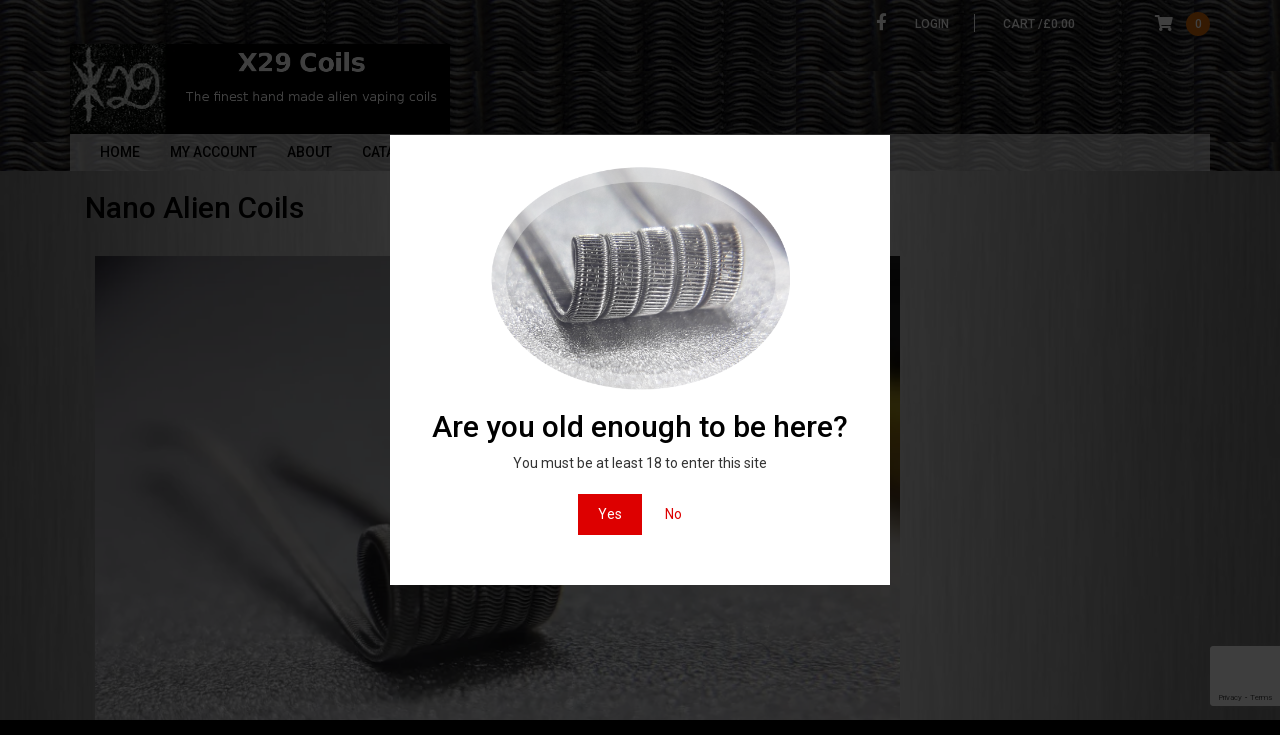

--- FILE ---
content_type: text/html; charset=UTF-8
request_url: https://www.x-29.uk/handmade-vape-coils/nano-alien-coils/
body_size: 25139
content:
<!DOCTYPE html>
<html lang="en-US">
<head>
<meta charset="UTF-8">
<meta name="viewport" content="width=device-width, initial-scale=1, maximum-scale=1, user-scalable=no">
<link rel="profile" href="https://gmpg.org/xfn/11">
<link rel="pingback" href="https://www.x-29.uk/xmlrpc.php">
<style id="jetpack-boost-critical-css">@media all{@font-face{font-family:FontAwesome;font-weight:400;font-style:normal}.fa{display:inline-block;font:normal normal normal 14px/1 FontAwesome;font-size:inherit;text-rendering:auto;-webkit-font-smoothing:antialiased;-moz-osx-font-smoothing:grayscale}.fa-lg{font-size:1.33333333em;line-height:.75em;vertical-align:-15%}.fa-search:before{content:""}.fa-shopping-cart:before{content:""}.fa-facebook:before{content:""}}@media all{html{font-family:sans-serif;-webkit-text-size-adjust:100%;-ms-text-size-adjust:100%}body{margin:0}article,figcaption,figure,footer,header,main,section{display:block}canvas{display:inline-block;vertical-align:baseline}a{background-color:transparent}strong{font-weight:700}img{border:0}figure{margin:1em 40px}button,input{margin:0;font:inherit;color:inherit}button{overflow:visible}button{text-transform:none}button{-webkit-appearance:button}input{line-height:normal}input[type=checkbox]{-webkit-box-sizing:border-box;-moz-box-sizing:border-box;box-sizing:border-box;padding:0}*{-webkit-box-sizing:border-box;-moz-box-sizing:border-box;box-sizing:border-box}html{font-size:10px}body{font-family:"Helvetica Neue",Helvetica,Arial,sans-serif;font-size:14px;line-height:1.42857143;color:#333;background-color:#fff}button,input{font-family:inherit;font-size:inherit;line-height:inherit}a{color:#337ab7;text-decoration:none}figure{margin:0}img{vertical-align:middle}h2,h4{font-family:inherit;font-weight:500;line-height:1.1;color:inherit}h2{margin-top:20px;margin-bottom:10px}h4{margin-top:10px;margin-bottom:10px}h2{font-size:30px}h4{font-size:18px}p{margin:0 0 10px}ul{margin-top:0;margin-bottom:10px}ul ul{margin-bottom:0}.container{padding-right:15px;padding-left:15px;margin-right:auto;margin-left:auto}@media (min-width:768px){.container{width:750px}}@media (min-width:992px){.container{width:970px}}@media (min-width:1200px){.container{width:1170px}}.row{margin-right:-15px;margin-left:-15px}.col-md-12,.col-md-3,.col-md-4,.col-md-6,.col-md-8,.col-md-9,.col-sm-12,.col-sm-4,.col-sm-6,.col-sm-8,.col-xs-12,.col-xs-4,.col-xs-6,.col-xs-8{min-height:1px;padding-right:15px;padding-left:15px}.col-xs-12,.col-xs-4,.col-xs-6,.col-xs-8{float:left}.col-xs-12{width:100%}.col-xs-8{width:66.66666667%}.col-xs-6{width:50%}.col-xs-4{width:33.33333333%}@media (min-width:768px){.col-sm-12,.col-sm-4,.col-sm-6,.col-sm-8{float:left}.col-sm-12{width:100%}.col-sm-8{width:66.66666667%}.col-sm-6{width:50%}.col-sm-4{width:33.33333333%}}@media (min-width:992px){.col-md-12,.col-md-3,.col-md-4,.col-md-6,.col-md-8,.col-md-9{float:left}.col-md-12{width:100%}.col-md-9{width:75%}.col-md-8{width:66.66666667%}.col-md-6{width:50%}.col-md-4{width:33.33333333%}.col-md-3{width:25%}}label{display:inline-block;max-width:100%;margin-bottom:5px;font-weight:700}input[type=checkbox]{margin:4px 0 0;line-height:normal}.btn{display:inline-block;padding:6px 12px;margin-bottom:0;font-size:14px;font-weight:400;line-height:1.42857143;text-align:center;white-space:nowrap;vertical-align:middle;-ms-touch-action:manipulation;touch-action:manipulation;background-image:none;border:1px solid transparent;border-radius:4px}.clearfix:after,.clearfix:before,.container:after,.container:before,.row:after,.row:before{display:table;content:" "}.clearfix:after,.container:after,.row:after{clear:both}@-ms-viewport{width:device-width}}@media all{.sm{position:relative;z-index:9999}.sm,.sm li,.sm ul{display:block;list-style:none;margin:0;padding:0;line-height:normal;direction:ltr;text-align:left}.sm ul{display:none}.sm a,.sm li{position:relative}.sm a{display:block}.sm:after{content:" ";display:block;height:0;font:0px/0 serif;clear:both;visibility:hidden;overflow:hidden}.sm,.sm *,.sm :after,.sm :before{-moz-box-sizing:border-box;-webkit-box-sizing:border-box;box-sizing:border-box}}@media all{.sm-mint a{padding:10px 15px;padding-right:15px;font-weight:500;font-size:14px;color:#000;line-height:17px;text-decoration:none;text-transform:uppercase}.current-menu-item a{color:#dc143c}.sm-mint li{border-top:1px solid rgba(141,184,99,.2)}.sm-mint>li:first-child{border-top:0}.sm-mint ul{background:rgba(141,184,99,.2)}.sm-mint ul a{font-size:14px;border-left:8px solid transparent}.sm-mint ul ul a{border-left:16px solid transparent}.sm-mint ul ul ul a{border-left:24px solid transparent}@media (min-width:768px){.sm-mint ul{position:absolute;width:12em}.sm-mint li{float:left}.sm-mint ul li{float:none}.sm-mint a{white-space:nowrap}.sm-mint ul a{white-space:normal}.sm-mint{border-top:0;background:0 0}.sm-mint li{border-top:0}.sm-mint ul{border:0;padding:0;background:#fff;-webkit-border-radius:0 4px 4px 4px;-moz-border-radius:0 4px 4px 4px;-ms-border-radius:0 4px 4px 4px;-o-border-radius:0 4px 4px 4px;border-radius:0 4px 4px 4px;-webkit-box-shadow:0 2px 4px rgba(0,0,0,.25);-moz-box-shadow:0 2px 4px rgba(0,0,0,.25);box-shadow:0 2px 4px rgba(0,0,0,.25);margin-top:10px!important;border-radius:0}.sm-mint ul ul{-webkit-border-radius:4px;-moz-border-radius:4px;-ms-border-radius:4px;-o-border-radius:4px;border-radius:4px}.sm-mint ul a{border:0!important;padding:10px 20px;color:#333;-webkit-border-radius:0;-moz-border-radius:0;-ms-border-radius:0;-o-border-radius:0;border-radius:0}}}@media all{html{font-size:10px;line-height:1.5}body{overflow-x:hidden;font-family:Roboto,"Helvetica Neue",Helvetica,Arial,sans-serif;font-weight:400;font-size:1.4rem;line-height:1.5}body,html{overflow-x:hidden}ul{padding:0;list-style:none}.row{margin:0}a{color:#000}.header{position:relative;padding-bottom:10px}#header{background-image:url(https://x-29.uk/wp-content/uploads/2019/05/bbacktop.jpg);background-size:auto;border-bottom:none;margin-bottom:none}.header-topbar{text-align:right}.header-topbar .social-icons{margin-right:10px;display:inline-block}.header-topbar .social-icons .social-icon{padding:0 5px}#header li{list-style:none}.social-icons .social-icon{display:inline-block}.social-icon a{color:#fff;line-height:2.6;font-size:1.7rem}.lgn-ct{display:inline-block;padding:0}.lgn-ct>div{display:inline-block}.header-topbar .acc-login{margin-right:10px;border-right:1px solid #fff;padding-right:10px;line-height:1.3}.lgn-ct>div a{color:#fff}.lgn-ct>div a{color:#fff;line-height:1;font-size:1.2rem;font-weight:500;text-transform:uppercase}.lgn-ct .mini-cart .st-cart-contents{display:block}.mini-cart .mini-cart-count-item{width:24px;height:24px;display:inline-block;font-size:1.2rem;text-align:center;line-height:24px;border:0}.lgn-ct .mini-cart a i{padding-left:1rem;padding-right:1rem}.navigation-menu.sameheight.col-xs-4.col-sm-6.col-md-8{padding-right:0}.header .navigation-menu{display:none;float:left;background-color:rgba(255,255,255,.6)}.header .navigation-menu:after{display:block;content:" ";position:absolute;width:100%;top:0;bottom:0;background:Silver;right:200%}.mobile-navigation{position:initial;display:block;float:left;padding:0}.st-mobile-menu{position:initial;text-align:right;padding:0}.st-mobile-menu ul{background-color:rgba(255,255,255,.8)}.st-mobile-menu ul#main-menu{z-index:9;position:absolute;width:50%;top:54px;right:0}.main-menu-btn{position:relative;display:inline-block;width:28px;height:28px;text-indent:28px;white-space:nowrap;overflow:hidden}.main-menu-btn-icon,.main-menu-btn-icon:after,.main-menu-btn-icon:before{position:absolute;top:50%;left:2px;height:2px;width:24px;background:#fff}.main-menu-btn-icon:before{content:"";top:-7px;left:0}.main-menu-btn-icon:after{content:"";top:7px;left:0}#main-menu-state{position:absolute;width:1px;height:1px;margin:-1px;border:0;padding:0;overflow:hidden;clip:rect(1px,1px,1px,1px)}#main-menu-state:not(:checked)~.header-menu{display:none}.st-search{position:relative;display:inline-block;color:#aaa;font-size:0px;z-index:0}.st-search input{width:0;height:27px;font-size:0px;color:#000;background:#e5e5e5;border:0;border-radius:0;outline:0;box-shadow:none!important;text-indent:0;line-height:0}.st-search button{width:0;height:0;position:absolute;top:0;right:0;background:#000;color:#fff;padding:0;border:none;border-radius:0;outline:0}@supports (-ms-accelerator:true){.st-search input{color:#858484;font-size:0px}}.st-search input::-webkit-input-placeholder{color:#858484;font-size:0px}.st-search input::-moz-placeholder{color:#858484;opacity:1;font-size:0px}.st-search input:-ms-input-placeholder{color:#858484;font-size:0px}.st-search input::-ms-input-placeholder{color:#858484;font-size:0px}.screen-reader-text{clip:rect(1px,1px,1px,1px);position:absolute!important;height:1px;width:1px;overflow:hidden}.alignright{display:inline;float:right;margin-left:1.5em}.wp-caption{margin-bottom:1.5em;max-width:100%}.wp-caption img[class*=wp-image-]{display:block;margin-left:auto;margin-right:auto}.wp-caption .wp-caption-text{margin:.8075em 0}.wp-caption-text{text-align:center}.st-mobile-menu ul ul.sub-menu{background:#999}.entry-content{padding:12px 0 30px 0}.entry-content p{line-height:2rem;font-size:1.4rem;color:#616161}h2.widget-title{text-transform:uppercase;font-weight:500;font-size:1.8rem;color:#000;font-family:Roboto;padding-bottom:5px;margin-top:0;margin-bottom:30px;border-bottom:4px solid #000}#fist-half-footer-toop-widgets,#second-half-footer-top-widgets{padding:0}.footer-top-area{background-image:url(https://x-29.uk/wp-content/uploads/2019/05/bbacktop.jpg);background-size:contain;border-bottom:none;margin-bottom:none}#footer-top-widgets{width:100%;height:auto;background-image:url(https://x-29.uk/wp-content/uploads/2019/05/bbacktop.jpg);background-size:contain;padding:30px 0}.textwidget{color:#7e7e7e;font-size:1.4rem;line-height:1.3}#footer{margin-top:70px}.footer-top-area>.container>.row{margin-right:-15px;margin-left:-15px}.st-icons-block{text-align:center;border-bottom:1px solid #e5e5e5}.footer-bottombar{line-height:40px;vertical-align:middle;margin-top:16px;height:55px}.footer-menu{float:right}img{max-width:100%;height:auto}.st-search.attach-with-menu #searchform{position:relative;padding-top:.5rem;padding-bottom:.5rem}li.st-search.attach-with-menu button{top:.5rem}li.st-search.attach-with-menu{margin-left:2rem}}@media all{.widget{margin-bottom:40px}.widget .product-categories li.cat-item{font-family:Roboto;font-size:14px;font-weight:500;text-transform:uppercase;color:#9f9b9b;padding-bottom:10px;margin-bottom:10px;border-bottom:1px solid}.widget .product-categories li.cat-item a{color:#000}.st-product-detail{padding:0 0 0 10px}.st-product-description{position:relative;border-top:1px solid #d9d9d9}.st-product-description p{display:inline-block;color:#9d9d9d;font-size:1.4rem;margin-bottom:20px}span.mini-cart-count-item{border-radius:50%;border:2px solid #d26707;background:#d26707;border-radius:50%;color:#fff;font-size:1.5rem}.mini-cart{position:relative}.header-top-cart.mini-cart .widget.woocommerce.widget_shopping_cart{position:absolute;top:42px;width:100%;left:0;right:0;display:none;background-color:#1d1d1d;margin-bottom:0;padding-top:1.5rem;z-index:999999;font-size:.875em}}@media all{@media (max-width:1280px){.logo-container{padding:0}}@media (min-width:768px){.header{padding-bottom:0}.header-topbar .social-icons{margin-right:20px}.header-topbar .acc-login{margin-right:0;padding-right:25px}.lgn-ct .header-top-cart.mini-cart{padding-left:25px;padding-top:10px;padding-bottom:8px}.lgn-ct .mini-cart a i{padding-left:8rem;padding-right:1rem}.header .navigation-menu{display:inline-block}.mobile-navigation{display:none}.main-menu-btn{position:absolute;top:-99999px}#main-menu-state:not(:checked)~.header-menu{display:block}}@media (min-width:768px) and (max-width:1280px){.header .navigation-menu{display:block;width:100%}.header .navigation-menu:before{display:block;content:" ";position:absolute;width:200%;top:0;bottom:0;background:Silver;left:-200%}}@media (min-width:480px) and (max-width:767px){#fist-half-footer-toop-widgets>div{width:33.33%;float:left}#second-half-footer-top-widgets>div{width:50%;float:left}.footer-menu{float:left}}@media (max-width:415px){.header-topbar .social-icons{margin-right:7px}.header-topbar .social-icons .social-icon{padding:0 5px}.header-topbar .social-icons{width:100%;margin-top:15px;margin-right:0}.social-icon a{line-height:1.2}.lgn-ct{width:100%;padding-left:0;padding-right:0}.header-topbar .acc-login{margin-right:5px;padding-right:5px}.lgn-ct>div a{line-height:1}#footer{text-align:center}.footer-menu{float:left}}}@media all{._df_book{min-height:400px}}@media all{.elementor-section.elementor-section-boxed>.elementor-container{max-width:1140px}.elementor-widget:not(:last-child){margin-block-end:20px}@media (max-width:1024px){.elementor-section.elementor-section-boxed>.elementor-container{max-width:1024px}}@media (max-width:767px){.elementor-section.elementor-section-boxed>.elementor-container{max-width:767px}}}@media all{.screen-reader-text{height:1px;margin:-1px;overflow:hidden;padding:0;position:absolute;top:-10000em;width:1px;clip:rect(0,0,0,0);border:0}.elementor *,.elementor :after,.elementor :before{box-sizing:border-box}.elementor a{box-shadow:none;text-decoration:none}.elementor img{border:none;border-radius:0;box-shadow:none;height:auto;max-width:100%}.elementor .elementor-widget:not(.elementor-widget-text-editor):not(.elementor-widget-theme-post-content) figure{margin:0}.elementor-element{--flex-direction:initial;--flex-wrap:initial;--justify-content:initial;--align-items:initial;--align-content:initial;--flex-basis:initial;--flex-grow:initial;--flex-shrink:initial;--order:initial;--align-self:initial;align-self:var(--align-self);flex-basis:var(--flex-basis);flex-grow:var(--flex-grow);flex-shrink:var(--flex-shrink);order:var(--order)}.elementor-element:where(.e-con-full,.elementor-widget){align-content:var(--align-content);align-items:var(--align-items);flex-direction:var(--flex-direction);flex-wrap:var(--flex-wrap);gap:var(--row-gap) var(--column-gap);justify-content:var(--justify-content)}.elementor-align-center{text-align:center}.elementor-align-center .elementor-button{width:auto}.elementor-section{position:relative}.elementor-section .elementor-container{display:flex;margin-left:auto;margin-right:auto;position:relative}@media (max-width:1024px){.elementor-section .elementor-container{flex-wrap:wrap}}.elementor-section.elementor-section-boxed>.elementor-container{max-width:1140px}.elementor-widget-wrap{align-content:flex-start;flex-wrap:wrap;position:relative;width:100%}.elementor:not(.elementor-bc-flex-widget) .elementor-widget-wrap{display:flex}.elementor-widget-wrap>.elementor-element{width:100%}.elementor-widget{position:relative}.elementor-widget:not(:last-child){margin-bottom:var(--kit-widget-spacing,20px)}.elementor-column{display:flex;min-height:1px;position:relative}.elementor-column-gap-default>.elementor-column>.elementor-element-populated{padding:10px}@media (min-width:768px){.elementor-column.elementor-col-50{width:50%}.elementor-column.elementor-col-100{width:100%}}@media (max-width:767px){.elementor-column{width:100%}}@media (prefers-reduced-motion:no-preference){html{scroll-behavior:smooth}}.elementor-button{background-color:#69727d;border-radius:3px;color:#fff;display:inline-block;font-size:15px;line-height:1;padding:12px 24px;fill:#fff;text-align:center}.elementor-button-content-wrapper{display:flex;flex-direction:row;gap:5px;justify-content:center}.elementor-button-text{display:inline-block}.elementor-button.elementor-size-lg{border-radius:5px;font-size:18px;padding:20px 40px}.elementor-button span{text-decoration:inherit}.elementor-element.elementor-button-info .elementor-button{background-color:#5bc0de}}@media all{.fa{-moz-osx-font-smoothing:grayscale;-webkit-font-smoothing:antialiased;display:inline-block;font-style:normal;font-variant:normal;text-rendering:auto;line-height:1}.fa-lg{font-size:1.33333em;line-height:.75em;vertical-align:-.0667em}.fa-facebook:before{content:""}.fa-search:before{content:""}.fa-shopping-cart:before{content:""}@font-face{font-family:"Font Awesome 5 Free";font-style:normal;font-weight:400;font-display:block}@font-face{font-family:"Font Awesome 5 Free";font-style:normal;font-weight:900;font-display:block}.fa{font-family:"Font Awesome 5 Free"}.fa{font-weight:900}}@media all{.elementor-widget-image{text-align:center}.elementor-widget-image a{display:inline-block}.elementor-widget-image img{display:inline-block;vertical-align:middle}}@media all{.elementor-widget-image .widget-image-caption{color:var(--e-global-color-text);font-family:var(--e-global-typography-text-font-family),Sans-serif;font-weight:var(--e-global-typography-text-font-weight)}.elementor-widget-text-editor{font-family:var(--e-global-typography-text-font-family),Sans-serif;font-weight:var(--e-global-typography-text-font-weight);color:var(--e-global-color-text)}}@media all{.coolclock-container{max-width:100%;display:flex;flex-direction:column;justify-content:space-evenly;align-items:center}.coolclock-container canvas{display:block;margin:0 auto;position:relative}}@media all{.elementor-widget-text-editor{font-family:var(--e-global-typography-text-font-family),Sans-serif;font-weight:var(--e-global-typography-text-font-weight);color:var(--e-global-color-text)}.elementor-widget-image .widget-image-caption{color:var(--e-global-color-text);font-family:var(--e-global-typography-text-font-family),Sans-serif;font-weight:var(--e-global-typography-text-font-weight)}.elementor-11897 .elementor-element.elementor-element-a52f929{text-align:center}}@media all{.elementor-widget-text-editor{font-family:var(--e-global-typography-text-font-family),Sans-serif;font-weight:var(--e-global-typography-text-font-weight);color:var(--e-global-color-text)}.elementor-widget-image .widget-image-caption{color:var(--e-global-color-text);font-family:var(--e-global-typography-text-font-family),Sans-serif;font-weight:var(--e-global-typography-text-font-weight)}}@media all{.elementor-widget-image .widget-image-caption{color:var(--e-global-color-text);font-family:var(--e-global-typography-text-font-family),Sans-serif;font-weight:var(--e-global-typography-text-font-weight)}.elementor-widget-button .elementor-button{background-color:var(--e-global-color-accent);font-family:var(--e-global-typography-accent-font-family),Sans-serif;font-weight:var(--e-global-typography-accent-font-weight)}.elementor-widget-text-editor{font-family:var(--e-global-typography-text-font-family),Sans-serif;font-weight:var(--e-global-typography-text-font-weight);color:var(--e-global-color-text)}}@media all{.elementor-widget-text-editor{font-family:var(--e-global-typography-text-font-family),Sans-serif;font-weight:var(--e-global-typography-text-font-weight);color:var(--e-global-color-text)}.elementor-widget-image .widget-image-caption{color:var(--e-global-color-text);font-family:var(--e-global-typography-text-font-family),Sans-serif;font-weight:var(--e-global-typography-text-font-weight)}}</style><meta name='robots' content='index, follow, max-image-preview:large, max-snippet:-1, max-video-preview:-1' />

            <script data-no-defer="1" data-ezscrex="false" data-cfasync="false" data-pagespeed-no-defer data-cookieconsent="ignore">
                var ctPublicFunctions = {"_ajax_nonce":"166c99c5ef","_rest_nonce":"54fd88fe59","_ajax_url":"\/wp-admin\/admin-ajax.php","_rest_url":"https:\/\/www.x-29.uk\/wp-json\/","data__cookies_type":"native","data__ajax_type":"rest","data__bot_detector_enabled":0,"data__frontend_data_log_enabled":1,"cookiePrefix":"","wprocket_detected":false,"host_url":"www.x-29.uk","text__ee_click_to_select":"Click to select the whole data","text__ee_original_email":"The complete one is","text__ee_got_it":"Got it","text__ee_blocked":"Blocked","text__ee_cannot_connect":"Cannot connect","text__ee_cannot_decode":"Can not decode email. Unknown reason","text__ee_email_decoder":"CleanTalk email decoder","text__ee_wait_for_decoding":"The magic is on the way!","text__ee_decoding_process":"Please wait a few seconds while we decode the contact data."}
            </script>
        
            <script data-no-defer="1" data-ezscrex="false" data-cfasync="false" data-pagespeed-no-defer data-cookieconsent="ignore">
                var ctPublic = {"_ajax_nonce":"166c99c5ef","settings__forms__check_internal":"0","settings__forms__check_external":"0","settings__forms__force_protection":0,"settings__forms__search_test":"1","settings__forms__wc_add_to_cart":0,"settings__data__bot_detector_enabled":0,"settings__sfw__anti_crawler":"0","blog_home":"https:\/\/www.x-29.uk\/","pixel__setting":"0","pixel__enabled":false,"pixel__url":null,"data__email_check_before_post":1,"data__email_check_exist_post":0,"data__cookies_type":"native","data__key_is_ok":true,"data__visible_fields_required":true,"wl_brandname":"Anti-Spam by CleanTalk","wl_brandname_short":"CleanTalk","ct_checkjs_key":"6f902ceb562c4a2d0285a62f02cd9a13a10f6d7287c64e9447d19c68127ff9c8","emailEncoderPassKey":"e428b3855c332bf5e0e0b3be696abbff","bot_detector_forms_excluded":"W10=","advancedCacheExists":true,"varnishCacheExists":false,"wc_ajax_add_to_cart":true}
            </script>
        <script>window._wca = window._wca || [];</script>

	<!-- This site is optimized with the Yoast SEO plugin v26.8 - https://yoast.com/product/yoast-seo-wordpress/ -->
	<title>Nano Alien Coils X29coils - 3 core 100% stainless steel</title>
	<meta name="description" content="Nano Alien Coils are the smallest alien around able to fit in all MTL small RTA and RDA&#039;s. They can directly replace 24 gauge wire." />
	<link rel="canonical" href="https://www.x-29.uk/handmade-vape-coils/nano-alien-coils/" />
	<meta property="og:locale" content="en_US" />
	<meta property="og:type" content="article" />
	<meta property="og:title" content="Nano Alien Coils X29coils - 3 core 100% stainless steel" />
	<meta property="og:description" content="Nano Alien Coils are the smallest alien around able to fit in all MTL small RTA and RDA&#039;s. They can directly replace 24 gauge wire." />
	<meta property="og:url" content="https://www.x-29.uk/handmade-vape-coils/nano-alien-coils/" />
	<meta property="og:site_name" content="X29coils" />
	<meta property="article:modified_time" content="2024-02-03T18:18:00+00:00" />
	<meta property="og:image" content="https://www.x-29.uk/wp-content/uploads/2018/08/20180825_120751-scaled.jpg" />
	<meta name="twitter:card" content="summary_large_image" />
	<meta name="twitter:label1" content="Est. reading time" />
	<meta name="twitter:data1" content="3 minutes" />
	<script type="application/ld+json" class="yoast-schema-graph">{"@context":"https://schema.org","@graph":[{"@type":"WebPage","@id":"https://www.x-29.uk/handmade-vape-coils/nano-alien-coils/","url":"https://www.x-29.uk/handmade-vape-coils/nano-alien-coils/","name":"Nano Alien Coils X29coils - 3 core 100% stainless steel","isPartOf":{"@id":"https://www.x-29.uk/#website"},"primaryImageOfPage":{"@id":"https://www.x-29.uk/handmade-vape-coils/nano-alien-coils/#primaryimage"},"image":{"@id":"https://www.x-29.uk/handmade-vape-coils/nano-alien-coils/#primaryimage"},"thumbnailUrl":"https://www.x-29.uk/wp-content/uploads/2018/08/20180825_120751-scaled.jpg","datePublished":"2017-12-12T17:57:14+00:00","dateModified":"2024-02-03T18:18:00+00:00","description":"Nano Alien Coils are the smallest alien around able to fit in all MTL small RTA and RDA's. They can directly replace 24 gauge wire.","breadcrumb":{"@id":"https://www.x-29.uk/handmade-vape-coils/nano-alien-coils/#breadcrumb"},"inLanguage":"en-US","potentialAction":[{"@type":"ReadAction","target":["https://www.x-29.uk/handmade-vape-coils/nano-alien-coils/"]}]},{"@type":"ImageObject","inLanguage":"en-US","@id":"https://www.x-29.uk/handmade-vape-coils/nano-alien-coils/#primaryimage","url":"https://i0.wp.com/www.x-29.uk/wp-content/uploads/2018/08/20180825_120751-scaled.jpg?fit=2560%2C1920&ssl=1","contentUrl":"https://i0.wp.com/www.x-29.uk/wp-content/uploads/2018/08/20180825_120751-scaled.jpg?fit=2560%2C1920&ssl=1","width":2560,"height":1920,"caption":"Nano Alien MTL"},{"@type":"BreadcrumbList","@id":"https://www.x-29.uk/handmade-vape-coils/nano-alien-coils/#breadcrumb","itemListElement":[{"@type":"ListItem","position":1,"name":"Home","item":"https://www.x-29.uk/"},{"@type":"ListItem","position":2,"name":"All About X29coils","item":"https://www.x-29.uk/handmade-vape-coils/"},{"@type":"ListItem","position":3,"name":"Nano Alien Coils"}]},{"@type":"WebSite","@id":"https://www.x-29.uk/#website","url":"https://www.x-29.uk/","name":"X29coils","description":"Stainless Steel Vape coils","publisher":{"@id":"https://www.x-29.uk/#/schema/person/801301a6254b68ee098e72ca2c39220d"},"potentialAction":[{"@type":"SearchAction","target":{"@type":"EntryPoint","urlTemplate":"https://www.x-29.uk/?s={search_term_string}"},"query-input":{"@type":"PropertyValueSpecification","valueRequired":true,"valueName":"search_term_string"}}],"inLanguage":"en-US"},{"@type":["Person","Organization"],"@id":"https://www.x-29.uk/#/schema/person/801301a6254b68ee098e72ca2c39220d","name":"x29coils","image":{"@type":"ImageObject","inLanguage":"en-US","@id":"https://www.x-29.uk/#/schema/person/image/","url":"https://i2.wp.com/www.x-29.uk/wp-content/uploads/2020/01/new-logo.jpg?fit=636%2C588&ssl=1","contentUrl":"https://i2.wp.com/www.x-29.uk/wp-content/uploads/2020/01/new-logo.jpg?fit=636%2C588&ssl=1","width":636,"height":588,"caption":"x29coils"},"logo":{"@id":"https://www.x-29.uk/#/schema/person/image/"},"sameAs":["https://www.x-29.uk"]}]}</script>
	<!-- / Yoast SEO plugin. -->


<link rel='dns-prefetch' href='//www.x-29.uk' />
<link rel='dns-prefetch' href='//stats.wp.com' />
<link rel='dns-prefetch' href='//secure.gravatar.com' />
<link rel='dns-prefetch' href='//fonts.googleapis.com' />
<link rel='dns-prefetch' href='//v0.wordpress.com' />
<link rel='preconnect' href='//i0.wp.com' />
<link rel='preconnect' href='//c0.wp.com' />
<link rel="alternate" type="application/rss+xml" title="X29coils &raquo; Feed" href="https://www.x-29.uk/feed/" />
<link rel="alternate" type="application/rss+xml" title="X29coils &raquo; Comments Feed" href="https://www.x-29.uk/comments/feed/" />
<link rel="alternate" title="oEmbed (JSON)" type="application/json+oembed" href="https://www.x-29.uk/wp-json/oembed/1.0/embed?url=https%3A%2F%2Fwww.x-29.uk%2Fhandmade-vape-coils%2Fnano-alien-coils%2F" />
<link rel="alternate" title="oEmbed (XML)" type="text/xml+oembed" href="https://www.x-29.uk/wp-json/oembed/1.0/embed?url=https%3A%2F%2Fwww.x-29.uk%2Fhandmade-vape-coils%2Fnano-alien-coils%2F&#038;format=xml" />
		<!-- This site uses the Google Analytics by MonsterInsights plugin v9.11.0 - Using Analytics tracking - https://www.monsterinsights.com/ -->
		<!-- Note: MonsterInsights is not currently configured on this site. The site owner needs to authenticate with Google Analytics in the MonsterInsights settings panel. -->
					<!-- No tracking code set -->
				<!-- / Google Analytics by MonsterInsights -->
		<noscript><link rel='stylesheet' id='all-css-fa9c2a2603488531e15b3c67a6210d9a' href='https://www.x-29.uk/wp-content/boost-cache/static/17c9bad796.min.css' type='text/css' media='all' /></noscript><link rel='stylesheet' id='all-css-fa9c2a2603488531e15b3c67a6210d9a' href='https://www.x-29.uk/wp-content/boost-cache/static/17c9bad796.min.css' type='text/css' media="not all" data-media="all" onload="this.media=this.dataset.media; delete this.dataset.media; this.removeAttribute( 'onload' );" />
<style id='woocommerce-layout-inline-css'>

	.infinite-scroll .woocommerce-pagination {
		display: none;
	}
/*# sourceURL=woocommerce-layout-inline-css */
</style>
<noscript><link rel='stylesheet' id='only-screen-and-max-width-768px-css-acac83886fdf8202a498f50f8c5b1154' href='https://www.x-29.uk/wp-content/boost-cache/static/e589654db7.min.css' type='text/css' media='only screen and (max-width: 768px)' /></noscript><link rel='stylesheet' id='only-screen-and-max-width-768px-css-acac83886fdf8202a498f50f8c5b1154' href='https://www.x-29.uk/wp-content/boost-cache/static/e589654db7.min.css' type='text/css' media="not all" data-media="only screen and (max-width: 768px)" onload="this.media=this.dataset.media; delete this.dataset.media; this.removeAttribute( 'onload' );" />
<style id='wp-img-auto-sizes-contain-inline-css'>
img:is([sizes=auto i],[sizes^="auto," i]){contain-intrinsic-size:3000px 1500px}
/*# sourceURL=wp-img-auto-sizes-contain-inline-css */
</style>
<style id='wp-emoji-styles-inline-css'>

	img.wp-smiley, img.emoji {
		display: inline !important;
		border: none !important;
		box-shadow: none !important;
		height: 1em !important;
		width: 1em !important;
		margin: 0 0.07em !important;
		vertical-align: -0.1em !important;
		background: none !important;
		padding: 0 !important;
	}
/*# sourceURL=wp-emoji-styles-inline-css */
</style>
<style id='classic-theme-styles-inline-css'>
/*! This file is auto-generated */
.wp-block-button__link{color:#fff;background-color:#32373c;border-radius:9999px;box-shadow:none;text-decoration:none;padding:calc(.667em + 2px) calc(1.333em + 2px);font-size:1.125em}.wp-block-file__button{background:#32373c;color:#fff;text-decoration:none}
/*# sourceURL=/wp-includes/css/classic-themes.min.css */
</style>
<style id='jetpack-sharing-buttons-style-inline-css'>
.jetpack-sharing-buttons__services-list{display:flex;flex-direction:row;flex-wrap:wrap;gap:0;list-style-type:none;margin:5px;padding:0}.jetpack-sharing-buttons__services-list.has-small-icon-size{font-size:12px}.jetpack-sharing-buttons__services-list.has-normal-icon-size{font-size:16px}.jetpack-sharing-buttons__services-list.has-large-icon-size{font-size:24px}.jetpack-sharing-buttons__services-list.has-huge-icon-size{font-size:36px}@media print{.jetpack-sharing-buttons__services-list{display:none!important}}.editor-styles-wrapper .wp-block-jetpack-sharing-buttons{gap:0;padding-inline-start:0}ul.jetpack-sharing-buttons__services-list.has-background{padding:1.25em 2.375em}
/*# sourceURL=https://www.x-29.uk/wp-content/plugins/jetpack/_inc/blocks/sharing-buttons/view.css */
</style>
<style id='global-styles-inline-css'>
:root{--wp--preset--aspect-ratio--square: 1;--wp--preset--aspect-ratio--4-3: 4/3;--wp--preset--aspect-ratio--3-4: 3/4;--wp--preset--aspect-ratio--3-2: 3/2;--wp--preset--aspect-ratio--2-3: 2/3;--wp--preset--aspect-ratio--16-9: 16/9;--wp--preset--aspect-ratio--9-16: 9/16;--wp--preset--color--black: #000000;--wp--preset--color--cyan-bluish-gray: #abb8c3;--wp--preset--color--white: #ffffff;--wp--preset--color--pale-pink: #f78da7;--wp--preset--color--vivid-red: #cf2e2e;--wp--preset--color--luminous-vivid-orange: #ff6900;--wp--preset--color--luminous-vivid-amber: #fcb900;--wp--preset--color--light-green-cyan: #7bdcb5;--wp--preset--color--vivid-green-cyan: #00d084;--wp--preset--color--pale-cyan-blue: #8ed1fc;--wp--preset--color--vivid-cyan-blue: #0693e3;--wp--preset--color--vivid-purple: #9b51e0;--wp--preset--gradient--vivid-cyan-blue-to-vivid-purple: linear-gradient(135deg,rgb(6,147,227) 0%,rgb(155,81,224) 100%);--wp--preset--gradient--light-green-cyan-to-vivid-green-cyan: linear-gradient(135deg,rgb(122,220,180) 0%,rgb(0,208,130) 100%);--wp--preset--gradient--luminous-vivid-amber-to-luminous-vivid-orange: linear-gradient(135deg,rgb(252,185,0) 0%,rgb(255,105,0) 100%);--wp--preset--gradient--luminous-vivid-orange-to-vivid-red: linear-gradient(135deg,rgb(255,105,0) 0%,rgb(207,46,46) 100%);--wp--preset--gradient--very-light-gray-to-cyan-bluish-gray: linear-gradient(135deg,rgb(238,238,238) 0%,rgb(169,184,195) 100%);--wp--preset--gradient--cool-to-warm-spectrum: linear-gradient(135deg,rgb(74,234,220) 0%,rgb(151,120,209) 20%,rgb(207,42,186) 40%,rgb(238,44,130) 60%,rgb(251,105,98) 80%,rgb(254,248,76) 100%);--wp--preset--gradient--blush-light-purple: linear-gradient(135deg,rgb(255,206,236) 0%,rgb(152,150,240) 100%);--wp--preset--gradient--blush-bordeaux: linear-gradient(135deg,rgb(254,205,165) 0%,rgb(254,45,45) 50%,rgb(107,0,62) 100%);--wp--preset--gradient--luminous-dusk: linear-gradient(135deg,rgb(255,203,112) 0%,rgb(199,81,192) 50%,rgb(65,88,208) 100%);--wp--preset--gradient--pale-ocean: linear-gradient(135deg,rgb(255,245,203) 0%,rgb(182,227,212) 50%,rgb(51,167,181) 100%);--wp--preset--gradient--electric-grass: linear-gradient(135deg,rgb(202,248,128) 0%,rgb(113,206,126) 100%);--wp--preset--gradient--midnight: linear-gradient(135deg,rgb(2,3,129) 0%,rgb(40,116,252) 100%);--wp--preset--font-size--small: 13px;--wp--preset--font-size--medium: 20px;--wp--preset--font-size--large: 36px;--wp--preset--font-size--x-large: 42px;--wp--preset--spacing--20: 0.44rem;--wp--preset--spacing--30: 0.67rem;--wp--preset--spacing--40: 1rem;--wp--preset--spacing--50: 1.5rem;--wp--preset--spacing--60: 2.25rem;--wp--preset--spacing--70: 3.38rem;--wp--preset--spacing--80: 5.06rem;--wp--preset--shadow--natural: 6px 6px 9px rgba(0, 0, 0, 0.2);--wp--preset--shadow--deep: 12px 12px 50px rgba(0, 0, 0, 0.4);--wp--preset--shadow--sharp: 6px 6px 0px rgba(0, 0, 0, 0.2);--wp--preset--shadow--outlined: 6px 6px 0px -3px rgb(255, 255, 255), 6px 6px rgb(0, 0, 0);--wp--preset--shadow--crisp: 6px 6px 0px rgb(0, 0, 0);}:where(.is-layout-flex){gap: 0.5em;}:where(.is-layout-grid){gap: 0.5em;}body .is-layout-flex{display: flex;}.is-layout-flex{flex-wrap: wrap;align-items: center;}.is-layout-flex > :is(*, div){margin: 0;}body .is-layout-grid{display: grid;}.is-layout-grid > :is(*, div){margin: 0;}:where(.wp-block-columns.is-layout-flex){gap: 2em;}:where(.wp-block-columns.is-layout-grid){gap: 2em;}:where(.wp-block-post-template.is-layout-flex){gap: 1.25em;}:where(.wp-block-post-template.is-layout-grid){gap: 1.25em;}.has-black-color{color: var(--wp--preset--color--black) !important;}.has-cyan-bluish-gray-color{color: var(--wp--preset--color--cyan-bluish-gray) !important;}.has-white-color{color: var(--wp--preset--color--white) !important;}.has-pale-pink-color{color: var(--wp--preset--color--pale-pink) !important;}.has-vivid-red-color{color: var(--wp--preset--color--vivid-red) !important;}.has-luminous-vivid-orange-color{color: var(--wp--preset--color--luminous-vivid-orange) !important;}.has-luminous-vivid-amber-color{color: var(--wp--preset--color--luminous-vivid-amber) !important;}.has-light-green-cyan-color{color: var(--wp--preset--color--light-green-cyan) !important;}.has-vivid-green-cyan-color{color: var(--wp--preset--color--vivid-green-cyan) !important;}.has-pale-cyan-blue-color{color: var(--wp--preset--color--pale-cyan-blue) !important;}.has-vivid-cyan-blue-color{color: var(--wp--preset--color--vivid-cyan-blue) !important;}.has-vivid-purple-color{color: var(--wp--preset--color--vivid-purple) !important;}.has-black-background-color{background-color: var(--wp--preset--color--black) !important;}.has-cyan-bluish-gray-background-color{background-color: var(--wp--preset--color--cyan-bluish-gray) !important;}.has-white-background-color{background-color: var(--wp--preset--color--white) !important;}.has-pale-pink-background-color{background-color: var(--wp--preset--color--pale-pink) !important;}.has-vivid-red-background-color{background-color: var(--wp--preset--color--vivid-red) !important;}.has-luminous-vivid-orange-background-color{background-color: var(--wp--preset--color--luminous-vivid-orange) !important;}.has-luminous-vivid-amber-background-color{background-color: var(--wp--preset--color--luminous-vivid-amber) !important;}.has-light-green-cyan-background-color{background-color: var(--wp--preset--color--light-green-cyan) !important;}.has-vivid-green-cyan-background-color{background-color: var(--wp--preset--color--vivid-green-cyan) !important;}.has-pale-cyan-blue-background-color{background-color: var(--wp--preset--color--pale-cyan-blue) !important;}.has-vivid-cyan-blue-background-color{background-color: var(--wp--preset--color--vivid-cyan-blue) !important;}.has-vivid-purple-background-color{background-color: var(--wp--preset--color--vivid-purple) !important;}.has-black-border-color{border-color: var(--wp--preset--color--black) !important;}.has-cyan-bluish-gray-border-color{border-color: var(--wp--preset--color--cyan-bluish-gray) !important;}.has-white-border-color{border-color: var(--wp--preset--color--white) !important;}.has-pale-pink-border-color{border-color: var(--wp--preset--color--pale-pink) !important;}.has-vivid-red-border-color{border-color: var(--wp--preset--color--vivid-red) !important;}.has-luminous-vivid-orange-border-color{border-color: var(--wp--preset--color--luminous-vivid-orange) !important;}.has-luminous-vivid-amber-border-color{border-color: var(--wp--preset--color--luminous-vivid-amber) !important;}.has-light-green-cyan-border-color{border-color: var(--wp--preset--color--light-green-cyan) !important;}.has-vivid-green-cyan-border-color{border-color: var(--wp--preset--color--vivid-green-cyan) !important;}.has-pale-cyan-blue-border-color{border-color: var(--wp--preset--color--pale-cyan-blue) !important;}.has-vivid-cyan-blue-border-color{border-color: var(--wp--preset--color--vivid-cyan-blue) !important;}.has-vivid-purple-border-color{border-color: var(--wp--preset--color--vivid-purple) !important;}.has-vivid-cyan-blue-to-vivid-purple-gradient-background{background: var(--wp--preset--gradient--vivid-cyan-blue-to-vivid-purple) !important;}.has-light-green-cyan-to-vivid-green-cyan-gradient-background{background: var(--wp--preset--gradient--light-green-cyan-to-vivid-green-cyan) !important;}.has-luminous-vivid-amber-to-luminous-vivid-orange-gradient-background{background: var(--wp--preset--gradient--luminous-vivid-amber-to-luminous-vivid-orange) !important;}.has-luminous-vivid-orange-to-vivid-red-gradient-background{background: var(--wp--preset--gradient--luminous-vivid-orange-to-vivid-red) !important;}.has-very-light-gray-to-cyan-bluish-gray-gradient-background{background: var(--wp--preset--gradient--very-light-gray-to-cyan-bluish-gray) !important;}.has-cool-to-warm-spectrum-gradient-background{background: var(--wp--preset--gradient--cool-to-warm-spectrum) !important;}.has-blush-light-purple-gradient-background{background: var(--wp--preset--gradient--blush-light-purple) !important;}.has-blush-bordeaux-gradient-background{background: var(--wp--preset--gradient--blush-bordeaux) !important;}.has-luminous-dusk-gradient-background{background: var(--wp--preset--gradient--luminous-dusk) !important;}.has-pale-ocean-gradient-background{background: var(--wp--preset--gradient--pale-ocean) !important;}.has-electric-grass-gradient-background{background: var(--wp--preset--gradient--electric-grass) !important;}.has-midnight-gradient-background{background: var(--wp--preset--gradient--midnight) !important;}.has-small-font-size{font-size: var(--wp--preset--font-size--small) !important;}.has-medium-font-size{font-size: var(--wp--preset--font-size--medium) !important;}.has-large-font-size{font-size: var(--wp--preset--font-size--large) !important;}.has-x-large-font-size{font-size: var(--wp--preset--font-size--x-large) !important;}
:where(.wp-block-post-template.is-layout-flex){gap: 1.25em;}:where(.wp-block-post-template.is-layout-grid){gap: 1.25em;}
:where(.wp-block-term-template.is-layout-flex){gap: 1.25em;}:where(.wp-block-term-template.is-layout-grid){gap: 1.25em;}
:where(.wp-block-columns.is-layout-flex){gap: 2em;}:where(.wp-block-columns.is-layout-grid){gap: 2em;}
:root :where(.wp-block-pullquote){font-size: 1.5em;line-height: 1.6;}
/*# sourceURL=global-styles-inline-css */
</style>
<style id='woocommerce-inline-inline-css'>
.woocommerce form .form-row .required { visibility: visible; }
/*# sourceURL=woocommerce-inline-inline-css */
</style>
<noscript><link rel='stylesheet' id='styledstore-google-font-roboto-css' href='https://fonts.googleapis.com/css?family=Roboto%3A400%2C300%2C400italic%2C500%2C700%2C700italic%2C500italic%2C900%7CSource%2BSans%2BPro%3A100%2C400%2C700&#038;subset=latin%2Clatin-ext&#038;ver=6.9' media='all' />
</noscript><link rel='stylesheet' id='styledstore-google-font-roboto-css' href='https://fonts.googleapis.com/css?family=Roboto%3A400%2C300%2C400italic%2C500%2C700%2C700italic%2C500italic%2C900%7CSource%2BSans%2BPro%3A100%2C400%2C700&#038;subset=latin%2Clatin-ext&#038;ver=6.9' media="not all" data-media="all" onload="this.media=this.dataset.media; delete this.dataset.media; this.removeAttribute( 'onload' );" />
<script type='text/javascript' src='https://www.x-29.uk/wp-content/plugins/cleantalk-spam-protect/js/apbct-public-bundle_gathering.min.js?m=1766923606'></script>
<script type="text/javascript" src="https://www.x-29.uk/wp-includes/js/jquery/jquery.min.js?ver=3.7.1" id="jquery-core-js"></script>
<script type="text/javascript" id="wc-add-to-cart-js-extra">
/* <![CDATA[ */
var wc_add_to_cart_params = {"ajax_url":"/wp-admin/admin-ajax.php","wc_ajax_url":"/?wc-ajax=%%endpoint%%","i18n_view_cart":"View cart","cart_url":"https://www.x-29.uk/cart/","is_cart":"","cart_redirect_after_add":"no"};
//# sourceURL=wc-add-to-cart-js-extra
/* ]]> */
</script>
<script type="text/javascript" id="woocommerce-js-extra">
/* <![CDATA[ */
var woocommerce_params = {"ajax_url":"/wp-admin/admin-ajax.php","wc_ajax_url":"/?wc-ajax=%%endpoint%%","i18n_password_show":"Show password","i18n_password_hide":"Hide password"};
//# sourceURL=woocommerce-js-extra
/* ]]> */
</script>
<script type='text/javascript' src='https://www.x-29.uk/wp-content/boost-cache/static/a2a3f07c3e.min.js'></script>
<script type="text/javascript" src="https://stats.wp.com/s-202605.js" id="woocommerce-analytics-js" defer="defer" data-wp-strategy="defer"></script>
<script type='text/javascript' src='https://www.x-29.uk/wp-content/plugins/elementor/assets/lib/font-awesome/js/v4-shims.min.js?m=1766923621'></script>
<link rel="https://api.w.org/" href="https://www.x-29.uk/wp-json/" /><link rel="alternate" title="JSON" type="application/json" href="https://www.x-29.uk/wp-json/wp/v2/pages/595" /><link rel="EditURI" type="application/rsd+xml" title="RSD" href="https://www.x-29.uk/xmlrpc.php?rsd" />
<meta name="generator" content="WordPress 6.9" />
<meta name="generator" content="WooCommerce 10.4.3" />
<link rel='shortlink' href='https://wp.me/PaaBqr-9B' />
	<style>img#wpstats{display:none}</style>
			<noscript><style>.woocommerce-product-gallery{ opacity: 1 !important; }</style></noscript>
	<meta name="generator" content="Elementor 3.34.0; features: additional_custom_breakpoints; settings: css_print_method-external, google_font-enabled, font_display-auto">
			<style>
				.e-con.e-parent:nth-of-type(n+4):not(.e-lazyloaded):not(.e-no-lazyload),
				.e-con.e-parent:nth-of-type(n+4):not(.e-lazyloaded):not(.e-no-lazyload) * {
					background-image: none !important;
				}
				@media screen and (max-height: 1024px) {
					.e-con.e-parent:nth-of-type(n+3):not(.e-lazyloaded):not(.e-no-lazyload),
					.e-con.e-parent:nth-of-type(n+3):not(.e-lazyloaded):not(.e-no-lazyload) * {
						background-image: none !important;
					}
				}
				@media screen and (max-height: 640px) {
					.e-con.e-parent:nth-of-type(n+2):not(.e-lazyloaded):not(.e-no-lazyload),
					.e-con.e-parent:nth-of-type(n+2):not(.e-lazyloaded):not(.e-no-lazyload) * {
						background-image: none !important;
					}
				}
			</style>
				<style type="text/css"  id="styledstore-header-css">
			.logo .site-title,
		.logo .site-desc {
			color: #000000;
		}
		</style>
	<style type="text/css" id="custom-background-css">
body.custom-background { background-color: #000000; background-image: url("https://www.x-29.uk/wp-content/uploads/2016/02/bback.jpg"); background-position: center center; background-size: cover; background-repeat: repeat; background-attachment: fixed; }
</style>
				<style>
				.agl_wrapper {position: fixed;width: 100%;height: 100%;top: 0;left: 0;z-index: 1111111111;align-items: center;background: rgba(0, 0, 0, 0.75);}
				.agl_main {display: block;margin: 0 auto;text-align: center;background: #fff;max-width: 500px;width: 95%;padding: 30px;}
				div#agl_form img {max-width: 300px;}
				div#agl_form h2 {color: #000000;}
				.agl_buttons {display: inline-block;vertical-align: middle;padding: 10px 20px;color: #dd0000;}
				.agl_success_message{display:none;}
				.agl_buttons_wrp {margin: 20px auto;}
				#agl_yes_button.agl_buttons {background: #dd0000;color: #fff !important;}
				#agl_close_link {color: #dd0000;cursor: pointer;}
			</style>
			<div id="agl_wrapper" class="agl_wrapper" style="display:none;">
				<div class="agl_main">
					<div id="agl_form" class="agl_form">						
						<img src="https://www.x-29.uk/wp-content/uploads/2020/08/White-red-coil.png">						
						<h2>Are you old enough to be here?</h2>
						You must be at least 18 to enter this site						<div class="agl_buttons_wrp">
							<a href="javascript:void(0)" id="agl_yes_button" class="agl_buttons agl_yes_button">Yes</a>
							<a href="https://google.com" id="agl_no_button"  class="agl_buttons agl_no_button">No</a>
						</div>
					</div>
									</div>
			</div>
			<script>
				(function() {

					

					function close_agl(){
							document.getElementById("agl_wrapper").style.display = "none";
					}

					function show_agl(){
						document.getElementById("agl_wrapper").style.display = "flex";						
					}

					function slide_agl_success_message(){
						document.getElementById("agl_form").style.display = "none";
						document.getElementById("agl_success_message").style.display = "block";
					}

					function setCookie_agl(cname,cvalue,exdays) {
														var d = new Date();
								var expires = "";

								if(exdays != null ){
									d.setTime(d.getTime() + (exdays*24*60*60*1000));
									expires = "expires=" + d.toGMTString() + ";";
								}
								
								document.cookie = cname + "=" + cvalue + ";" + expires + "path=/";

								
								if (window.CustomEvent && typeof window.CustomEvent === 'function') {
									var agl_event = new CustomEvent('agl_passed');
								} else {
									var agl_event = document.createEvent('CustomEvent');
									agl_event.initCustomEvent('agl_passed');
								}
								document.dispatchEvent(agl_event);


												}
					function getCookie_agl(cname) {
						var name = cname + "=";
						var decodedCookie = decodeURIComponent(document.cookie);
						var ca = decodedCookie.split(';');
						for(var i = 0; i < ca.length; i++) {
							var c = ca[i];
							while (c.charAt(0) == ' ') {
								c = c.substring(1);
							}
							if (c.indexOf(name) == 0) {
								return c.substring(name.length, c.length);
							}
						}
						return "";
					}
					function checkCookie_agl() {
						var agl_cookie=getCookie_agl("agl_cookie");
						if (agl_cookie != "") {
							//  Cookie Exists
							close_agl();
						} else {
							// No Cookie
							show_agl()
						}
					}
					checkCookie_agl();

					
					document.getElementById("agl_yes_button").onclick = function(){						
						setCookie_agl("agl_cookie", '#dd0000', 120);
													close_agl()
											}
					
					document.getElementById("agl_no_button").onclick = function(){						
						if (window.CustomEvent && typeof window.CustomEvent === 'function') {
							var agl_event = new CustomEvent('agl_failed');
						} else {
							var agl_event = document.createEvent('CustomEvent');
							agl_event.initCustomEvent('agl_failed');
						}
						document.dispatchEvent(agl_event);
					}


				})();
			</script>
			<link rel="icon" href="https://i0.wp.com/www.x-29.uk/wp-content/uploads/2017/04/logo.jpg?fit=32%2C32&#038;ssl=1" sizes="32x32" />
<link rel="icon" href="https://i0.wp.com/www.x-29.uk/wp-content/uploads/2017/04/logo.jpg?fit=192%2C192&#038;ssl=1" sizes="192x192" />
<link rel="apple-touch-icon" href="https://i0.wp.com/www.x-29.uk/wp-content/uploads/2017/04/logo.jpg?fit=180%2C180&#038;ssl=1" />
<meta name="msapplication-TileImage" content="https://i0.wp.com/www.x-29.uk/wp-content/uploads/2017/04/logo.jpg?fit=270%2C270&#038;ssl=1" />
		<style type="text/css" id="wp-custom-css">
			.elementor-widget-image .widget-image-caption {
 color:Black;
 font-family:"Roboto", Sans-serif;
 font-weight:500;
}
.st-product-description p {
    display: inline-block;
    color: Black;
    font-size: 1.4rem;
    margin-bottom: 20px;
}

#reply-title {
    font-size: 1.8rem;
    color: Darkred;
    
}
.woocommerce #reviews #comments h2 {
    padding: 10px 0 20px 0;
    margin: 0;
    font-size: 1.4rem;
    font-family: 'Roboto';
    font-weight: 500;
    text-transform: capitalize;
    color: darkred;
body,html {
	min-height: 100%
}
body.age-restriction,html.age-gate-restricted {
	height: 100vh;
	overflow: hidden
}
body.age-restriction *,html.age-gate-restricted * {
	box-sizing: border-box
}
.age-gate-wrapper {
	background-color: #fff;
	height: 100vh;
	z-index: 2;
	position: fixed;
	z-index: 999999;
	width: 100%;
	top: 0;
	left: 0
}
.age-gate-background {
	position: absolute;
	width: 100%;
	height: 100%;
	background-size: cover
}
.age-gate {
	text-align: center;
	position: absolute;
	top: 50%;
	transform: translateY(-50%);
	width: 100%
}
.age-gate-form {
	margin: 0 auto;
	max-width: 500px;
	width: 100%;
	background: #fff;
	padding: 50px 20px;
	position: relative
}
.age-gate-heading {
	margin: 0 0 10px;
	padding: 0
}
.age-gate-heading.age-gate-logo {
	margin: 0 auto 10px
}
.age-gate-subheading {
	margin: 0 0 10px;
	padding: 0
}
.age-gate-challenge,.age-gate-message {
	margin: 0 0 10px
}
.age-gate-form-elements {
	margin: 0;
	list-style: none;
	display: flex;
	align-items: center;
	justify-content: center
}
.age-gate-form-section {
	margin: 0 5px 10px
}
.age-gate-label {
	cursor: pointer
}
.age-gate-input,.age-gate-select {
	text-align: center;
	max-width: 80px;
	width: 100%
}
.age-gate-input: : -webkit-contacts-auto-fill-button,.age-gate-input: : -webkit-credentials-auto-fill-button,.age-gate-select: : -webkit-contacts-auto-fill-button,.age-gate-select: : -webkit-credentials-auto-fill-button {
	visibility: hidden;
	pointer-events: none;
	position: absolute;
	right: 0
}
.age-gate-select {
	min-width: 80px
}
.age-gate-remember-wrapper {
	margin: 0
}
.age-gate-error-message+.age-gate-remember-wrapper,.age-gate-error.has-error+.age-gate-remember-wrapper {
	margin-top: 10px
}
.age-gate-remember {
	margin: 0 0 10px
}
.age-gate-submit {
	margin-bottom: 10px
}
.age-gate-submit-yes {
	margin: 0 5px 10px 0
}
.age-gate-submit-no {
	margin: 0 0 10px 5px
}
.age-gate-error-message {
	color: #c00;
	margin: 0;
	font-weight: 700
}
.age-gate-loader {
	position: absolute;
	top: 50%;
	left: 50%;
	transform: translate(-50%,-50%);
	z-index: 100;
	display: none
}
.age-gate-working .age-gate-loader {
	display: block
}
.age-gate-working .age-gate-form {
	pointer-events: none;
	opacity: .3
}
.age-gate-loading-icon {
	fill: #000
}		</style>
		<!-- WooCommerce Colors -->
<style type="text/css">
p.demo_store{background-color:#a80005;color:#f7b0b2;}.woocommerce small.note{color:#000;}.woocommerce .woocommerce-breadcrumb{color:#000;}.woocommerce .woocommerce-breadcrumb a{color:#000;}.woocommerce div.product span.price,.woocommerce div.product p.price{color:#a8000e;}.woocommerce div.product .stock{color:#a8000e;}.woocommerce span.onsale{background-color:#a8000e;color:#fcdee1;}.woocommerce ul.products li.product .price{color:#a8000e;}.woocommerce ul.products li.product .price .from{color:rgba(105, 63, 67, 0.5);}.woocommerce nav.woocommerce-pagination ul{border:1px solid #d5a586;}.woocommerce nav.woocommerce-pagination ul li{border-right:1px solid #d5a586;}.woocommerce nav.woocommerce-pagination ul li span.current,.woocommerce nav.woocommerce-pagination ul li a:hover,.woocommerce nav.woocommerce-pagination ul li a:focus{background:#e2c1ac;color:#905732;}.woocommerce a.button,.woocommerce button.button,.woocommerce input.button,.woocommerce #respond input#submit{color:#3c2b20;background-color:#e2c1ac;}.woocommerce a.button:hover,.woocommerce button.button:hover,.woocommerce input.button:hover,.woocommerce #respond input#submit:hover{background-color:#d1b09b;color:#3c2b20;}.woocommerce a.button.alt,.woocommerce button.button.alt,.woocommerce input.button.alt,.woocommerce #respond input#submit.alt{background-color:#a80005;color:#f7b0b2;}.woocommerce a.button.alt:hover,.woocommerce button.button.alt:hover,.woocommerce input.button.alt:hover,.woocommerce #respond input#submit.alt:hover{background-color:#970000;color:#f7b0b2;}.woocommerce a.button.alt.disabled,.woocommerce button.button.alt.disabled,.woocommerce input.button.alt.disabled,.woocommerce #respond input#submit.alt.disabled,.woocommerce a.button.alt:disabled,.woocommerce button.button.alt:disabled,.woocommerce input.button.alt:disabled,.woocommerce #respond input#submit.alt:disabled,.woocommerce a.button.alt:disabled[disabled],.woocommerce button.button.alt:disabled[disabled],.woocommerce input.button.alt:disabled[disabled],.woocommerce #respond input#submit.alt:disabled[disabled],.woocommerce a.button.alt.disabled:hover,.woocommerce button.button.alt.disabled:hover,.woocommerce input.button.alt.disabled:hover,.woocommerce #respond input#submit.alt.disabled:hover,.woocommerce a.button.alt:disabled:hover,.woocommerce button.button.alt:disabled:hover,.woocommerce input.button.alt:disabled:hover,.woocommerce #respond input#submit.alt:disabled:hover,.woocommerce a.button.alt:disabled[disabled]:hover,.woocommerce button.button.alt:disabled[disabled]:hover,.woocommerce input.button.alt:disabled[disabled]:hover,.woocommerce #respond input#submit.alt:disabled[disabled]:hover{background-color:#a80005;color:#f7b0b2;}.woocommerce a.button:disabled:hover,.woocommerce button.button:disabled:hover,.woocommerce input.button:disabled:hover,.woocommerce #respond input#submit:disabled:hover,.woocommerce a.button.disabled:hover,.woocommerce button.button.disabled:hover,.woocommerce input.button.disabled:hover,.woocommerce #respond input#submit.disabled:hover,.woocommerce a.button:disabled[disabled]:hover,.woocommerce button.button:disabled[disabled]:hover,.woocommerce input.button:disabled[disabled]:hover,.woocommerce #respond input#submit:disabled[disabled]:hover{background-color:#e2c1ac;}.woocommerce #reviews h2 small{color:#000;}.woocommerce #reviews h2 small a{color:#000;}.woocommerce #reviews #comments ol.commentlist li .meta{color:#000;}.woocommerce #reviews #comments ol.commentlist li img.avatar{background:#e2c1ac;border:1px solid #deb9a1;}.woocommerce #reviews #comments ol.commentlist li .comment-text{border:1px solid #deb9a1;}.woocommerce #reviews #comments ol.commentlist #respond{border:1px solid #deb9a1;}.woocommerce .star-rating:before{color:#d5a586;}.woocommerce.widget_shopping_cart .total,.woocommerce .widget_shopping_cart .total{border-top:3px double #e2c1ac;}.woocommerce form.login,.woocommerce form.checkout_coupon,.woocommerce form.register{border:1px solid #d5a586;}.woocommerce .order_details li{border-right:1px dashed #d5a586;}.woocommerce .widget_price_filter .ui-slider .ui-slider-handle{background-color:#a80005;}.woocommerce .widget_price_filter .ui-slider .ui-slider-range{background-color:#a80005;}.woocommerce .widget_price_filter .price_slider_wrapper .ui-widget-content{background-color:#640000;}.woocommerce-cart table.cart td.actions .coupon .input-text{border:1px solid #d5a586;}.woocommerce-cart .cart-collaterals .cart_totals p small{color:#000;}.woocommerce-cart .cart-collaterals .cart_totals table small{color:#000;}.woocommerce-cart .cart-collaterals .cart_totals .discount td{color:#a8000e;}.woocommerce-cart .cart-collaterals .cart_totals tr td,.woocommerce-cart .cart-collaterals .cart_totals tr th{border-top:1px solid #e2c1ac;}.woocommerce-checkout .checkout .create-account small{color:#000;}.woocommerce-checkout #payment{background:#e2c1ac;}.woocommerce-checkout #payment ul.payment_methods{border-bottom:1px solid #d5a586;}.woocommerce-checkout #payment div.payment_box{background-color:#dbb399;color:#3c2b20;}.woocommerce-checkout #payment div.payment_box input.input-text,.woocommerce-checkout #payment div.payment_box textarea{border-color:#ce9773;border-top-color:#c88960;}.woocommerce-checkout #payment div.payment_box ::-webkit-input-placeholder{color:#c88960;}.woocommerce-checkout #payment div.payment_box :-moz-placeholder{color:#c88960;}.woocommerce-checkout #payment div.payment_box :-ms-input-placeholder{color:#c88960;}.woocommerce-checkout #payment div.payment_box span.help{color:#000;}.woocommerce-checkout #payment div.payment_box:after{content:"";display:block;border:8px solid #dbb399;border-right-color:transparent;border-left-color:transparent;border-top-color:transparent;position:absolute;top:-3px;left:0;margin:-1em 0 0 2em;}
</style>
<!--/WooCommerce Colors-->
</head>

<body class="wp-singular page-template-default page page-id-595 page-child parent-pageid-390 custom-background wp-custom-logo wp-theme-styled-store theme-styled-store woocommerce-no-js elementor-default elementor-kit-10614 elementor-page elementor-page-595">
<!-- add scroll top feature -->
<header id="header">
	<div class="row">
		<div class="header-topbar">
			<div class="container">
					<div class="social-icons ">
							<li class="social-icon facebook">
					<a href="https://www.facebook.com/x29coils">
						<i class="fa fa-facebook" aria-hidden="true"></i>
					</a>
				</li>
					</div>
										<div class="lgn-ct">
						<div class="acc-login">
														 	<a href="https://www.x-29.uk/my-account/" title="Login">Login</a>
							 						</div>

						<div class="header-top-cart mini-cart">
							<a class="st-cart-contents" href="https://www.x-29.uk/cart/" title="View your shopping cart">cart /<span class="woocommerce-Price-amount amount"><bdi><span class="woocommerce-Price-currencySymbol">&pound;</span>0.00</bdi></span><i class="fa fa-shopping-cart fa-lg" aria-hidden="true"></i>
								<span class="mini-cart-count-item">0								</span>
							</a>
							<div class="widget woocommerce widget_shopping_cart"><h2 class="widgettitle">Cart</h2><div class="widget_shopping_cart_content"></div></div>						</div>
					</div>
					
			</div>
		</div>

		<div class="header">
			<div class="container">
				<div class="logo-container sameheight col-xs-8 col-sm-6 col-md-4">
					<a href="https://www.x-29.uk/" class="custom-logo-link" rel="home"><img fetchpriority="high" width="752" height="178" src="https://i0.wp.com/www.x-29.uk/wp-content/uploads/2018/08/logo.jpg?fit=752%2C178&amp;ssl=1" class="custom-logo" alt="X29coils" decoding="async" srcset="https://i0.wp.com/www.x-29.uk/wp-content/uploads/2018/08/logo.jpg?w=752&amp;ssl=1 752w, https://i0.wp.com/www.x-29.uk/wp-content/uploads/2018/08/logo.jpg?resize=300%2C71&amp;ssl=1 300w, https://i0.wp.com/www.x-29.uk/wp-content/uploads/2018/08/logo.jpg?resize=600%2C142&amp;ssl=1 600w" sizes="(max-width: 752px) 100vw, 752px" /></a>				</div>
			<!-- </div> -->
			
			
		<div class="navigation-menu sameheight col-xs-4 col-sm-6 col-md-8">
			<ul id="main-menu" class="header-menu sm sm-mint"><li id="menu-item-2363" class="menu-item menu-item-type-post_type menu-item-object-post menu-item-2363"><a href="https://www.x-29.uk/x29-coils-stainless-steel-alien-coils-vaping/">Home</a></li>
<li id="menu-item-1265" class="menu-item menu-item-type-post_type menu-item-object-page menu-item-has-children menu-item-1265"><a href="https://www.x-29.uk/my-account/">My account</a>
<ul class="sub-menu">
	<li id="menu-item-1401" class="menu-item menu-item-type-post_type menu-item-object-page menu-item-1401"><a href="https://www.x-29.uk/my-account/">My account</a></li>
	<li id="menu-item-1436" class="menu-item menu-item-type-post_type menu-item-object-post menu-item-1436"><a href="https://www.x-29.uk/feedback-on-x29-coils/">Comments X29 Coils</a></li>
</ul>
</li>
<li id="menu-item-1269" class="menu-item menu-item-type-post_type menu-item-object-page current-page-ancestor current-page-parent menu-item-has-children menu-item-1269"><a href="https://www.x-29.uk/handmade-vape-coils/">About</a>
<ul class="sub-menu">
	<li id="menu-item-1303" class="menu-item menu-item-type-post_type menu-item-object-page current-page-ancestor current-page-parent menu-item-1303"><a href="https://www.x-29.uk/handmade-vape-coils/">All About X29coils</a></li>
</ul>
</li>
<li id="menu-item-12587" class="menu-item menu-item-type-post_type menu-item-object-page current-menu-ancestor current_page_ancestor menu-item-has-children menu-item-12587"><a href="https://www.x-29.uk/catalogue/">Catalogue</a>
<ul class="sub-menu">
	<li id="menu-item-10408" class="menu-item menu-item-type-post_type menu-item-object-page current-menu-ancestor current-menu-parent current_page_parent current_page_ancestor menu-item-has-children menu-item-10408"><a href="https://www.x-29.uk/handmade-vape-coils/the-alien-collection/">Alien</a>
	<ul class="sub-menu">
		<li id="menu-item-10315" class="menu-item menu-item-type-post_type menu-item-object-page menu-item-10315"><a href="https://www.x-29.uk/handmade-vape-coils/alien-clapton-coils/">ALIEN Clapton Coils ( 3 core )</a></li>
		<li id="menu-item-1271" class="menu-item menu-item-type-post_type menu-item-object-page menu-item-1271"><a href="https://www.x-29.uk/handmade-vape-coils/mohawk-alien-coils/">Mohawk Alien Coils</a></li>
		<li id="menu-item-1274" class="menu-item menu-item-type-post_type menu-item-object-page current-menu-item page_item page-item-595 current_page_item menu-item-1274"><a href="https://www.x-29.uk/handmade-vape-coils/nano-alien-coils/" aria-current="page">Nano Alien Coils</a></li>
		<li id="menu-item-2512" class="menu-item menu-item-type-post_type menu-item-object-page menu-item-2512"><a href="https://www.x-29.uk/uncinus/">Nano Mohawk Alien ( Uncinus )</a></li>
		<li id="menu-item-10316" class="menu-item menu-item-type-post_type menu-item-object-page menu-item-10316"><a href="https://www.x-29.uk/handmade-vape-coils/framed-staple-alien/">Framed Staple Alien</a></li>
		<li id="menu-item-1272" class="menu-item menu-item-type-post_type menu-item-object-page menu-item-1272"><a href="https://www.x-29.uk/handmade-vape-coils/the-framed-stapled-alien-coil-5/">Framed Staple Alien ( Cumulus )</a></li>
		<li id="menu-item-1270" class="menu-item menu-item-type-post_type menu-item-object-page menu-item-1270"><a href="https://www.x-29.uk/handmade-vape-coils/the-nimbus/">Framed Staple Alien ( Nimbus )</a></li>
	</ul>
</li>
	<li id="menu-item-10478" class="menu-item menu-item-type-post_type menu-item-object-page menu-item-has-children menu-item-10478"><a href="https://www.x-29.uk/handmade-vape-coils/staggered-fused-coils/">Staggered Fused</a>
	<ul class="sub-menu">
		<li id="menu-item-10461" class="menu-item menu-item-type-post_type menu-item-object-page menu-item-has-children menu-item-10461"><a href="https://www.x-29.uk/handmade-vape-coils/corrugated-coils/">Corrugated</a>
		<ul class="sub-menu">
			<li id="menu-item-10318" class="menu-item menu-item-type-post_type menu-item-object-page menu-item-10318"><a href="https://www.x-29.uk/corrugated-staple-staggered-fused-clapton/">Corrugated Framed Staple Staggered Fused Large</a></li>
			<li id="menu-item-10298" class="menu-item menu-item-type-post_type menu-item-object-page menu-item-10298"><a href="https://www.x-29.uk/handmade-vape-coils/corrugated-framed-staple-alien/">Corrugated Framed Staple Alien</a></li>
			<li id="menu-item-11753" class="menu-item menu-item-type-post_type menu-item-object-page menu-item-11753"><a href="https://www.x-29.uk/corrugated-framed-staple-staggered-fused-clapton-small/">Corrugated Framed Staple Staggered Fused Clapton Small</a></li>
		</ul>
</li>
		<li id="menu-item-10319" class="menu-item menu-item-type-post_type menu-item-object-page menu-item-10319"><a href="https://www.x-29.uk/staggered-fused-clapton/">Staggered Fused Clapton</a></li>
		<li id="menu-item-3330" class="menu-item menu-item-type-post_type menu-item-object-page menu-item-3330"><a href="https://www.x-29.uk/3-core-staggered-fused-clapton/">3 Core Staggered Fused Clapton</a></li>
		<li id="menu-item-7546" class="menu-item menu-item-type-post_type menu-item-object-page menu-item-7546"><a href="https://www.x-29.uk/framed-staple-staggered-fused-clapton/">Framed Staple Staggered Fused Clapton</a></li>
		<li id="menu-item-11907" class="menu-item menu-item-type-post_type menu-item-object-page menu-item-11907"><a href="https://www.x-29.uk/s-orange-2/">Series Framed Staple Staggered Fused</a></li>
		<li id="menu-item-5560" class="menu-item menu-item-type-post_type menu-item-object-page menu-item-5560"><a href="https://www.x-29.uk/twisted-core-staggered-fused-clapton/">Twisted Core Staggered Fused Clapton</a></li>
		<li id="menu-item-10481" class="menu-item menu-item-type-post_type menu-item-object-page menu-item-10481"><a href="https://www.x-29.uk/4-core-series-staggered-fused-clapton/">4 Core Series Staggered Fused Clapton</a></li>
		<li id="menu-item-10479" class="menu-item menu-item-type-post_type menu-item-object-page menu-item-10479"><a href="https://www.x-29.uk/corrugated-staple-staggered-fused-clapton/">Corrugated Framed Staple Staggered Fused Large</a></li>
		<li id="menu-item-11754" class="menu-item menu-item-type-post_type menu-item-object-page menu-item-11754"><a href="https://www.x-29.uk/corrugated-framed-staple-staggered-fused-clapton-small/">Corrugated Framed Staple Staggered Fused Clapton Small</a></li>
	</ul>
</li>
	<li id="menu-item-11587" class="menu-item menu-item-type-post_type menu-item-object-page menu-item-has-children menu-item-11587"><a href="https://www.x-29.uk/handmade-vape-coils/nano-alien-coils-44-awg/">Nano Alien Coils 44 AWG</a>
	<ul class="sub-menu">
		<li id="menu-item-11547" class="menu-item menu-item-type-post_type menu-item-object-page menu-item-11547"><a href="https://www.x-29.uk/handmade-vape-coils/42-44-awg/">Super Fine Range</a></li>
		<li id="menu-item-11572" class="menu-item menu-item-type-post_type menu-item-object-page menu-item-11572"><a href="https://www.x-29.uk/handmade-vape-coils/alien-coils-42-awg-3-core/">ALIEN Coils 42 AWG ( 3 core )</a></li>
		<li id="menu-item-11647" class="menu-item menu-item-type-post_type menu-item-object-page menu-item-11647"><a href="https://www.x-29.uk/handmade-vape-coils/framed-staple-fused/">Framed Staple Fused 44 AWG</a></li>
		<li id="menu-item-11537" class="menu-item menu-item-type-post_type menu-item-object-page menu-item-11537"><a href="https://www.x-29.uk/handmade-vape-coils/framed-staple-alien-2/">Framed Staple Alien 42 AWG</a></li>
	</ul>
</li>
	<li id="menu-item-10489" class="menu-item menu-item-type-post_type menu-item-object-page menu-item-has-children menu-item-10489"><a href="https://www.x-29.uk/handmade-vape-coils/series-coils/">Series</a>
	<ul class="sub-menu">
		<li id="menu-item-10320" class="menu-item menu-item-type-post_type menu-item-object-page menu-item-10320"><a href="https://www.x-29.uk/series-alien-clapton/">Series ALIEN ( 3 core )</a></li>
		<li id="menu-item-2240" class="menu-item menu-item-type-post_type menu-item-object-page menu-item-2240"><a href="https://www.x-29.uk/series-framed-staple-alien/">Series Framed Staple Alien</a></li>
		<li id="menu-item-12692" class="menu-item menu-item-type-post_type menu-item-object-page menu-item-12692"><a href="https://www.x-29.uk/series-mohawk-alien/">Series Mohawk Alien</a></li>
		<li id="menu-item-3547" class="menu-item menu-item-type-post_type menu-item-object-page menu-item-3547"><a href="https://www.x-29.uk/3-core-series-staggered-fused-clapton/">3 Core Series Staggered Fused Clapton</a></li>
		<li id="menu-item-5072" class="menu-item menu-item-type-post_type menu-item-object-page menu-item-5072"><a href="https://www.x-29.uk/4-core-series-staggered-fused-clapton/">4 Core Series Staggered Fused Clapton</a></li>
		<li id="menu-item-11906" class="menu-item menu-item-type-post_type menu-item-object-page menu-item-11906"><a href="https://www.x-29.uk/s-orange-2/">Series Framed Staple Staggered Fused</a></li>
		<li id="menu-item-10491" class="menu-item menu-item-type-post_type menu-item-object-page menu-item-10491"><a href="https://www.x-29.uk/corrugated-staple-staggered-fused-clapton/">Corrugated Framed Staple Staggered Fused Large</a></li>
	</ul>
</li>
	<li id="menu-item-10495" class="menu-item menu-item-type-post_type menu-item-object-page current-menu-ancestor current-menu-parent current_page_parent current_page_ancestor menu-item-has-children menu-item-10495"><a href="https://www.x-29.uk/handmade-vape-coils/mouth-to-lung-coils/">Mouth to Lung</a>
	<ul class="sub-menu">
		<li id="menu-item-10512" class="menu-item menu-item-type-post_type menu-item-object-page menu-item-10512"><a href="https://www.x-29.uk/staggered-fused-clapton/">Staggered Fused Clapton</a></li>
		<li id="menu-item-10497" class="menu-item menu-item-type-post_type menu-item-object-page current-menu-item page_item page-item-595 current_page_item menu-item-10497"><a href="https://www.x-29.uk/handmade-vape-coils/nano-alien-coils/" aria-current="page">Nano Alien Coils</a></li>
		<li id="menu-item-10496" class="menu-item menu-item-type-post_type menu-item-object-page menu-item-10496"><a href="https://www.x-29.uk/uncinus/">Nano Mohawk Alien ( Uncinus )</a></li>
		<li id="menu-item-11803" class="menu-item menu-item-type-post_type menu-item-object-page menu-item-11803"><a href="https://www.x-29.uk/handmade-vape-coils/nano-alien-coils-44-awg/">Nano Alien Coils 44 AWG</a></li>
	</ul>
</li>
</ul>
</li>
<li id="menu-item-1276" class="menu-item menu-item-type-post_type menu-item-object-page menu-item-home menu-item-has-children menu-item-1276"><a href="https://www.x-29.uk/">Shop</a>
<ul class="sub-menu">
	<li id="menu-item-1264" class="menu-item menu-item-type-post_type menu-item-object-page menu-item-home menu-item-1264"><a href="https://www.x-29.uk/">Shop</a></li>
	<li id="menu-item-1267" class="menu-item menu-item-type-post_type menu-item-object-page menu-item-1267"><a href="https://www.x-29.uk/cart/">Cart</a></li>
	<li id="menu-item-1266" class="menu-item menu-item-type-post_type menu-item-object-page menu-item-1266"><a href="https://www.x-29.uk/checkout/">Checkout</a></li>
</ul>
</li>
<li id="menu-item-1399" class="menu-item menu-item-type-post_type menu-item-object-page menu-item-has-children menu-item-1399"><a href="https://www.x-29.uk/contact/">Contact</a>
<ul class="sub-menu">
	<li id="menu-item-1268" class="menu-item menu-item-type-post_type menu-item-object-page menu-item-privacy-policy menu-item-1268"><a rel="privacy-policy" href="https://www.x-29.uk/privacy-policy/">Privacy Policy</a></li>
</ul>
</li>
<li class="st-search attach-with-menu"> <form role="search" method="get" id="searchform" action="https://www.x-29.uk/">
			<label class="screen-reader-text" for="s">Search for:</label>
			<input type="text" value="" name="s" id="s" placeholder="search For" />
			<button class="btn" type="submit" value="Search"><i class="fa fa-search"></i> </button>
			<input type="hidden" name="post_type" value="product" />
			</form>
			</li></ul>		</div>

		<div class="mobile-navigation col-xs-4 col-sm-6 col-md-8">
		<div class="st-mobile-menu">
			<input id="main-menu-state" type="checkbox" />
				<label class="main-menu-btn" for="main-menu-state">
				<span class="main-menu-btn-icon"></span>
			</label>
			
			<ul id="main-menu" class="header-menu sm sm-mint"><li class="menu-item menu-item-type-post_type menu-item-object-post menu-item-2363"><a href="https://www.x-29.uk/x29-coils-stainless-steel-alien-coils-vaping/">Home</a></li>
<li class="menu-item menu-item-type-post_type menu-item-object-page menu-item-has-children menu-item-1265"><a href="https://www.x-29.uk/my-account/">My account</a>
<ul class="sub-menu">
	<li class="menu-item menu-item-type-post_type menu-item-object-page menu-item-1401"><a href="https://www.x-29.uk/my-account/">My account</a></li>
	<li class="menu-item menu-item-type-post_type menu-item-object-post menu-item-1436"><a href="https://www.x-29.uk/feedback-on-x29-coils/">Comments X29 Coils</a></li>
</ul>
</li>
<li class="menu-item menu-item-type-post_type menu-item-object-page current-page-ancestor current-page-parent menu-item-has-children menu-item-1269"><a href="https://www.x-29.uk/handmade-vape-coils/">About</a>
<ul class="sub-menu">
	<li class="menu-item menu-item-type-post_type menu-item-object-page current-page-ancestor current-page-parent menu-item-1303"><a href="https://www.x-29.uk/handmade-vape-coils/">All About X29coils</a></li>
</ul>
</li>
<li class="menu-item menu-item-type-post_type menu-item-object-page current-menu-ancestor current_page_ancestor menu-item-has-children menu-item-12587"><a href="https://www.x-29.uk/catalogue/">Catalogue</a>
<ul class="sub-menu">
	<li class="menu-item menu-item-type-post_type menu-item-object-page current-menu-ancestor current-menu-parent current_page_parent current_page_ancestor menu-item-has-children menu-item-10408"><a href="https://www.x-29.uk/handmade-vape-coils/the-alien-collection/">Alien</a>
	<ul class="sub-menu">
		<li class="menu-item menu-item-type-post_type menu-item-object-page menu-item-10315"><a href="https://www.x-29.uk/handmade-vape-coils/alien-clapton-coils/">ALIEN Clapton Coils ( 3 core )</a></li>
		<li class="menu-item menu-item-type-post_type menu-item-object-page menu-item-1271"><a href="https://www.x-29.uk/handmade-vape-coils/mohawk-alien-coils/">Mohawk Alien Coils</a></li>
		<li class="menu-item menu-item-type-post_type menu-item-object-page current-menu-item page_item page-item-595 current_page_item menu-item-1274"><a href="https://www.x-29.uk/handmade-vape-coils/nano-alien-coils/" aria-current="page">Nano Alien Coils</a></li>
		<li class="menu-item menu-item-type-post_type menu-item-object-page menu-item-2512"><a href="https://www.x-29.uk/uncinus/">Nano Mohawk Alien ( Uncinus )</a></li>
		<li class="menu-item menu-item-type-post_type menu-item-object-page menu-item-10316"><a href="https://www.x-29.uk/handmade-vape-coils/framed-staple-alien/">Framed Staple Alien</a></li>
		<li class="menu-item menu-item-type-post_type menu-item-object-page menu-item-1272"><a href="https://www.x-29.uk/handmade-vape-coils/the-framed-stapled-alien-coil-5/">Framed Staple Alien ( Cumulus )</a></li>
		<li class="menu-item menu-item-type-post_type menu-item-object-page menu-item-1270"><a href="https://www.x-29.uk/handmade-vape-coils/the-nimbus/">Framed Staple Alien ( Nimbus )</a></li>
	</ul>
</li>
	<li class="menu-item menu-item-type-post_type menu-item-object-page menu-item-has-children menu-item-10478"><a href="https://www.x-29.uk/handmade-vape-coils/staggered-fused-coils/">Staggered Fused</a>
	<ul class="sub-menu">
		<li class="menu-item menu-item-type-post_type menu-item-object-page menu-item-has-children menu-item-10461"><a href="https://www.x-29.uk/handmade-vape-coils/corrugated-coils/">Corrugated</a>
		<ul class="sub-menu">
			<li class="menu-item menu-item-type-post_type menu-item-object-page menu-item-10318"><a href="https://www.x-29.uk/corrugated-staple-staggered-fused-clapton/">Corrugated Framed Staple Staggered Fused Large</a></li>
			<li class="menu-item menu-item-type-post_type menu-item-object-page menu-item-10298"><a href="https://www.x-29.uk/handmade-vape-coils/corrugated-framed-staple-alien/">Corrugated Framed Staple Alien</a></li>
			<li class="menu-item menu-item-type-post_type menu-item-object-page menu-item-11753"><a href="https://www.x-29.uk/corrugated-framed-staple-staggered-fused-clapton-small/">Corrugated Framed Staple Staggered Fused Clapton Small</a></li>
		</ul>
</li>
		<li class="menu-item menu-item-type-post_type menu-item-object-page menu-item-10319"><a href="https://www.x-29.uk/staggered-fused-clapton/">Staggered Fused Clapton</a></li>
		<li class="menu-item menu-item-type-post_type menu-item-object-page menu-item-3330"><a href="https://www.x-29.uk/3-core-staggered-fused-clapton/">3 Core Staggered Fused Clapton</a></li>
		<li class="menu-item menu-item-type-post_type menu-item-object-page menu-item-7546"><a href="https://www.x-29.uk/framed-staple-staggered-fused-clapton/">Framed Staple Staggered Fused Clapton</a></li>
		<li class="menu-item menu-item-type-post_type menu-item-object-page menu-item-11907"><a href="https://www.x-29.uk/s-orange-2/">Series Framed Staple Staggered Fused</a></li>
		<li class="menu-item menu-item-type-post_type menu-item-object-page menu-item-5560"><a href="https://www.x-29.uk/twisted-core-staggered-fused-clapton/">Twisted Core Staggered Fused Clapton</a></li>
		<li class="menu-item menu-item-type-post_type menu-item-object-page menu-item-10481"><a href="https://www.x-29.uk/4-core-series-staggered-fused-clapton/">4 Core Series Staggered Fused Clapton</a></li>
		<li class="menu-item menu-item-type-post_type menu-item-object-page menu-item-10479"><a href="https://www.x-29.uk/corrugated-staple-staggered-fused-clapton/">Corrugated Framed Staple Staggered Fused Large</a></li>
		<li class="menu-item menu-item-type-post_type menu-item-object-page menu-item-11754"><a href="https://www.x-29.uk/corrugated-framed-staple-staggered-fused-clapton-small/">Corrugated Framed Staple Staggered Fused Clapton Small</a></li>
	</ul>
</li>
	<li class="menu-item menu-item-type-post_type menu-item-object-page menu-item-has-children menu-item-11587"><a href="https://www.x-29.uk/handmade-vape-coils/nano-alien-coils-44-awg/">Nano Alien Coils 44 AWG</a>
	<ul class="sub-menu">
		<li class="menu-item menu-item-type-post_type menu-item-object-page menu-item-11547"><a href="https://www.x-29.uk/handmade-vape-coils/42-44-awg/">Super Fine Range</a></li>
		<li class="menu-item menu-item-type-post_type menu-item-object-page menu-item-11572"><a href="https://www.x-29.uk/handmade-vape-coils/alien-coils-42-awg-3-core/">ALIEN Coils 42 AWG ( 3 core )</a></li>
		<li class="menu-item menu-item-type-post_type menu-item-object-page menu-item-11647"><a href="https://www.x-29.uk/handmade-vape-coils/framed-staple-fused/">Framed Staple Fused 44 AWG</a></li>
		<li class="menu-item menu-item-type-post_type menu-item-object-page menu-item-11537"><a href="https://www.x-29.uk/handmade-vape-coils/framed-staple-alien-2/">Framed Staple Alien 42 AWG</a></li>
	</ul>
</li>
	<li class="menu-item menu-item-type-post_type menu-item-object-page menu-item-has-children menu-item-10489"><a href="https://www.x-29.uk/handmade-vape-coils/series-coils/">Series</a>
	<ul class="sub-menu">
		<li class="menu-item menu-item-type-post_type menu-item-object-page menu-item-10320"><a href="https://www.x-29.uk/series-alien-clapton/">Series ALIEN ( 3 core )</a></li>
		<li class="menu-item menu-item-type-post_type menu-item-object-page menu-item-2240"><a href="https://www.x-29.uk/series-framed-staple-alien/">Series Framed Staple Alien</a></li>
		<li class="menu-item menu-item-type-post_type menu-item-object-page menu-item-12692"><a href="https://www.x-29.uk/series-mohawk-alien/">Series Mohawk Alien</a></li>
		<li class="menu-item menu-item-type-post_type menu-item-object-page menu-item-3547"><a href="https://www.x-29.uk/3-core-series-staggered-fused-clapton/">3 Core Series Staggered Fused Clapton</a></li>
		<li class="menu-item menu-item-type-post_type menu-item-object-page menu-item-5072"><a href="https://www.x-29.uk/4-core-series-staggered-fused-clapton/">4 Core Series Staggered Fused Clapton</a></li>
		<li class="menu-item menu-item-type-post_type menu-item-object-page menu-item-11906"><a href="https://www.x-29.uk/s-orange-2/">Series Framed Staple Staggered Fused</a></li>
		<li class="menu-item menu-item-type-post_type menu-item-object-page menu-item-10491"><a href="https://www.x-29.uk/corrugated-staple-staggered-fused-clapton/">Corrugated Framed Staple Staggered Fused Large</a></li>
	</ul>
</li>
	<li class="menu-item menu-item-type-post_type menu-item-object-page current-menu-ancestor current-menu-parent current_page_parent current_page_ancestor menu-item-has-children menu-item-10495"><a href="https://www.x-29.uk/handmade-vape-coils/mouth-to-lung-coils/">Mouth to Lung</a>
	<ul class="sub-menu">
		<li class="menu-item menu-item-type-post_type menu-item-object-page menu-item-10512"><a href="https://www.x-29.uk/staggered-fused-clapton/">Staggered Fused Clapton</a></li>
		<li class="menu-item menu-item-type-post_type menu-item-object-page current-menu-item page_item page-item-595 current_page_item menu-item-10497"><a href="https://www.x-29.uk/handmade-vape-coils/nano-alien-coils/" aria-current="page">Nano Alien Coils</a></li>
		<li class="menu-item menu-item-type-post_type menu-item-object-page menu-item-10496"><a href="https://www.x-29.uk/uncinus/">Nano Mohawk Alien ( Uncinus )</a></li>
		<li class="menu-item menu-item-type-post_type menu-item-object-page menu-item-11803"><a href="https://www.x-29.uk/handmade-vape-coils/nano-alien-coils-44-awg/">Nano Alien Coils 44 AWG</a></li>
	</ul>
</li>
</ul>
</li>
<li class="menu-item menu-item-type-post_type menu-item-object-page menu-item-home menu-item-has-children menu-item-1276"><a href="https://www.x-29.uk/">Shop</a>
<ul class="sub-menu">
	<li class="menu-item menu-item-type-post_type menu-item-object-page menu-item-home menu-item-1264"><a href="https://www.x-29.uk/">Shop</a></li>
	<li class="menu-item menu-item-type-post_type menu-item-object-page menu-item-1267"><a href="https://www.x-29.uk/cart/">Cart</a></li>
	<li class="menu-item menu-item-type-post_type menu-item-object-page menu-item-1266"><a href="https://www.x-29.uk/checkout/">Checkout</a></li>
</ul>
</li>
<li class="menu-item menu-item-type-post_type menu-item-object-page menu-item-has-children menu-item-1399"><a href="https://www.x-29.uk/contact/">Contact</a>
<ul class="sub-menu">
	<li class="menu-item menu-item-type-post_type menu-item-object-page menu-item-privacy-policy menu-item-1268"><a rel="privacy-policy" href="https://www.x-29.uk/privacy-policy/">Privacy Policy</a></li>
</ul>
</li>
</ul>		</div>
	</div>
	</div><!-- container class closed -->
</div><!-- header class closed -->

		<!-- mobile menu -->
	

		<!-- </div> -->
	</div>
</header>

	
<div class="container">
	<div class="row">
		<div class="col-md-9 col-sm-8">
			<div id="primary" class="content-area">
				<main id="main" class="site-main" role="main">	
					
<article id="post-595" class="styledstore-singlepage post-595 page type-page status-publish hentry">
	
	<h2 class="entry-title"><a href="https://www.x-29.uk/handmade-vape-coils/nano-alien-coils/" rel="bookmark">Nano Alien Coils</a></h2>
		<div class="entry-content">
					<div data-elementor-type="wp-post" data-elementor-id="595" class="elementor elementor-595">
						<section class="elementor-section elementor-top-section elementor-element elementor-element-40cd3f13 elementor-section-boxed elementor-section-height-default elementor-section-height-default" data-id="40cd3f13" data-element_type="section">
						<div class="elementor-container elementor-column-gap-default">
					<div class="elementor-column elementor-col-100 elementor-top-column elementor-element elementor-element-b1bc95f" data-id="b1bc95f" data-element_type="column">
			<div class="elementor-widget-wrap elementor-element-populated">
						<div class="elementor-element elementor-element-9f3c6dd elementor-widget elementor-widget-image" data-id="9f3c6dd" data-element_type="widget" data-widget_type="image.default">
				<div class="elementor-widget-container">
																<a href="https://x-29.uk/shop/alien-coils/cirrus">
							<img decoding="async" width="2560" height="1920" src="https://i0.wp.com/www.x-29.uk/wp-content/uploads/2018/08/20180825_120751-scaled.jpg?fit=2560%2C1920&amp;ssl=1" class="attachment-full size-full wp-image-1336" alt="Nano Alien MTL" srcset="https://i0.wp.com/www.x-29.uk/wp-content/uploads/2018/08/20180825_120751-scaled.jpg?w=2560&amp;ssl=1 2560w, https://i0.wp.com/www.x-29.uk/wp-content/uploads/2018/08/20180825_120751-scaled.jpg?resize=300%2C225&amp;ssl=1 300w, https://i0.wp.com/www.x-29.uk/wp-content/uploads/2018/08/20180825_120751-scaled.jpg?resize=1024%2C768&amp;ssl=1 1024w, https://i0.wp.com/www.x-29.uk/wp-content/uploads/2018/08/20180825_120751-scaled.jpg?resize=768%2C576&amp;ssl=1 768w, https://i0.wp.com/www.x-29.uk/wp-content/uploads/2018/08/20180825_120751-scaled.jpg?resize=1536%2C1152&amp;ssl=1 1536w, https://i0.wp.com/www.x-29.uk/wp-content/uploads/2018/08/20180825_120751-scaled.jpg?resize=2048%2C1536&amp;ssl=1 2048w, https://i0.wp.com/www.x-29.uk/wp-content/uploads/2018/08/20180825_120751-scaled.jpg?resize=600%2C450&amp;ssl=1 600w, https://i0.wp.com/www.x-29.uk/wp-content/uploads/2018/08/20180825_120751-scaled.jpg?w=1280&amp;ssl=1 1280w, https://i0.wp.com/www.x-29.uk/wp-content/uploads/2018/08/20180825_120751-scaled.jpg?w=1920&amp;ssl=1 1920w" sizes="(max-width: 640px) 100vw, 640px" />								</a>
															</div>
				</div>
				<div class="elementor-element elementor-element-a091985 elementor-widget elementor-widget-text-editor" data-id="a091985" data-element_type="widget" data-widget_type="text-editor.default">
				<div class="elementor-widget-container">
									<h4 style="text-align: center;"><span style="color: #000000;">Nano Alien coils for the best mouth to lung flavour experience at low wattage.<br /></span></h4><p style="text-align: center;"><em><strong><span style="font-size: 14pt; color: #000000;">These coils are very tiny with a 2.0 mm Inside diameter</span></strong></em></p>								</div>
				</div>
				<div class="elementor-element elementor-element-23517dab elementor-widget elementor-widget-text-editor" data-id="23517dab" data-element_type="widget" data-widget_type="text-editor.default">
				<div class="elementor-widget-container">
									<figure id="attachment_2262" aria-describedby="caption-attachment-2262" style="width: 374px" class="wp-caption alignright"><a href="https://x-29.uk/shop/alien-coils/cirrus"><img decoding="async" data-recalc-dims="1" class="wp-image-2262" src="https://i0.wp.com/www.x-29.uk/wp-content/uploads/2018/10/yellow-e1538762232984.png?resize=374%2C240&#038;ssl=1" alt="" width="374" height="240" /></a><figcaption id="caption-attachment-2262" class="wp-caption-text"><span style="color: #000000;">                                   Click or tap on box to buy</span></figcaption></figure><p><span style="color: #000000; font-size: 14pt;"><strong>Nano Alien Coils 3 core<br /></strong></span></p><ul><li><span style="color: #000000;">If you are not a cloud chaser and just want to replace that standard wrap rebuild coil with the benefits of an alien, then these are a perfect start.</span></li><li><span style="color: #000000;">These aliens will fit into any deck that is capable of mounting 24 gauge wire.</span></li><li><span style="color: #000000;">Better flavour and vapour production at lower wattage than a standard clapton coil.</span></li><li><span style="color: #000000;">The Nano aliens are very tiny full 3 core alien coils, built for the smaller tanks.They fit well in tanks like the Kayfun or KangerTec Sub Tank and Mini, where the space is limited.</span></li><li><span style="color: #000000;">They let you experience the improved performance and flavour of the alien build in a space intended only for plain wire build.</span></li><li><span style="color: #000000;">These are made with 3 cores of 0.2 mm stainless steel with a 0.06 mm alien Clapton.</span></li><li><span style="color: #000000;">Each coil is between 0.35Ω and 0.5Ω depending on deck and positioning.</span></li><li><span style="color: #000000;">I always leave long legs to assist in alteration for deck fitting.</span></li><li><span style="color: #000000;">3.0 x 0.2mm (32 AWG) cores</span></li><li><span style="color: #000000;">Shell: 0.06mm (42 AWG)  alien wrap</span></li><li><span style="color: #000000;">2.0mm coil inner diameter gives approx 0.35- 0.5 Ω at 5/6 wraps</span></li><li><span style="color: #000000;">Optimal range 10W to 40W per coil</span></li><li><span style="color: #000000;">At 4.2 Volts : 0.4 Ω = 44W : 10 AMPS</span></li></ul><p><span style="color: #000000;"><em> </em><span style="font-size: 12pt;">Suggest pairing for 40W and above as their size limits power handling.<br /></span></span></p><p><span style="color: #000000;">All these vape coils are individually handmade exotic coils and not mass produced. They are all made by me from stainless steel to give the cleanest flavour from your juice and the best ramp up time. Although there is no reason to believe that <a style="color: #000000;" href="https://coilbuilds.com/amp/stainless-steel-vape-wire/">other metals , such as nickel kanthal or titanium are harmful in the vaping environment, stainless steel</a> is the safest bet, especially for anyone with nickel allergy. Stainless steel can last longer and gives a cleaner crisper flavour and better ramp up time.</span></p><p><span style="color: #000000;"><strong>These Nano Alien coils are for the experienced advanced vapor and not for the novice or beginner.</strong></span></p><p><span style="color: #000000;"><strong>Recommended to install and dry burn one coil at a time.  This will help to prevent overloading your mod.<br /></strong></span></p><ul><li><span style="color: #000000;">As a safety guideline for Mechanical or Hybrid mods, use high drain batteries capable of 25 AMP continuous load, one battery per coil, or  batteries of 50 AMP load on dual coil.</span></li><li><span style="color: #000000;">Make sure batteries are not damaged ( wrapping, contacts or insulator ring )</span></li><li><span style="color: #000000;">ensure drippers and tanks have a positive pin at least 1.5mm proud and not spring loaded.</span><br /><span style="color: #000000;">Please also research, and purchase your choice of E-liquid from a reputable source!</span></li><li><span style="color: #000000;"><strong>Please research, as your safety is paramount.</strong></span></li><li><span style="color: #000000;"><strong>Small parts that may cause a choking hazard and dangerous if swallowed. Keep out of the reach of children and animals.</strong></span></li></ul>								</div>
				</div>
					</div>
		</div>
					</div>
		</section>
				</div>
					
		</div>
</article><!-- #post-## -->				</main><!-- #main -->
			</div><!-- #primary -->
		</div>
		<div class="col-md-3 col-sm-4">
					</div>	
	</div>
</div>		
<footer id="footer">
	<!-- get sidebar footer top for  -->
	
<!-- footer content -->
<div class="footer-top-area">
	<div class="container">
		<div class="row">
			<div class="footer-top-widgets clearfix" id="footer-top-widgets">
				<div id="fist-half-footer-toop-widgets" class="col-md-6 col-sm-12 clearfix">
											<div id="footer-top-1" class="col-md-6 col-sm-6 col-xs-6" role="complementary">
								<section id="coolclock-widget-9" class="widget coolclock"><div class="coolclock-container" style="width:100px;height:auto;margin-right:auto;margin-left:auto"><!--[if lte IE 8]><script type="text/javascript" src="https://www.x-29.uk/wp-content/plugins/coolclock/js/excanvas.min.js"></script><![endif]-->
<canvas class="CoolClock:chunkyswissonblack:50:::::#333"></canvas></div></section>						</div>
											<div id="footer-top-2" class="col-md-6 col-sm-6 col-xs-6" role="complementary">
								<section id="custom_html-2" class="widget_text widget widget_custom_html"><div class="textwidget custom-html-widget"><a href="#" onclick="window.open('https://www.sitelock.com/verify.php?site=x-29.uk','SiteLock','width=600,height=600,left=160,top=170');"><img title="SiteLock" src="https://shield.sitelock.com/shield/x-29.uk" alt="Website security"></a></div></section>						</div>
									</div>
				<div id="second-half-footer-top-widgets" class="col-md-6 col-sm-12 clearfix">
											<div id="footer-top-4" class="col-md-6 col-sm-6 col-xs-12"role="complementary">
								<section id="media_image-17" class="widget widget_media_image"><img width="120" height="45" src="https://i0.wp.com/www.x-29.uk/wp-content/uploads/2018/08/Royal-Mail-Click-Drop-Logo-1-scaled.jpg?fit=120%2C45&amp;ssl=1" class="image wp-image-1209  attachment-120x45 size-120x45" alt="" style="max-width: 100%; height: auto;" decoding="async" srcset="https://i0.wp.com/www.x-29.uk/wp-content/uploads/2018/08/Royal-Mail-Click-Drop-Logo-1-scaled.jpg?w=2560&amp;ssl=1 2560w, https://i0.wp.com/www.x-29.uk/wp-content/uploads/2018/08/Royal-Mail-Click-Drop-Logo-1-scaled.jpg?resize=300%2C114&amp;ssl=1 300w, https://i0.wp.com/www.x-29.uk/wp-content/uploads/2018/08/Royal-Mail-Click-Drop-Logo-1-scaled.jpg?resize=1024%2C388&amp;ssl=1 1024w, https://i0.wp.com/www.x-29.uk/wp-content/uploads/2018/08/Royal-Mail-Click-Drop-Logo-1-scaled.jpg?resize=768%2C291&amp;ssl=1 768w, https://i0.wp.com/www.x-29.uk/wp-content/uploads/2018/08/Royal-Mail-Click-Drop-Logo-1-scaled.jpg?resize=1536%2C582&amp;ssl=1 1536w, https://i0.wp.com/www.x-29.uk/wp-content/uploads/2018/08/Royal-Mail-Click-Drop-Logo-1-scaled.jpg?resize=2048%2C776&amp;ssl=1 2048w, https://i0.wp.com/www.x-29.uk/wp-content/uploads/2018/08/Royal-Mail-Click-Drop-Logo-1-scaled.jpg?resize=1349%2C494&amp;ssl=1 1349w, https://i0.wp.com/www.x-29.uk/wp-content/uploads/2018/08/Royal-Mail-Click-Drop-Logo-1-scaled.jpg?resize=600%2C227&amp;ssl=1 600w, https://i0.wp.com/www.x-29.uk/wp-content/uploads/2018/08/Royal-Mail-Click-Drop-Logo-1-scaled.jpg?w=1280&amp;ssl=1 1280w, https://i0.wp.com/www.x-29.uk/wp-content/uploads/2018/08/Royal-Mail-Click-Drop-Logo-1-scaled.jpg?w=1920&amp;ssl=1 1920w" sizes="(max-width: 120px) 100vw, 120px" /></section>						</div>
									</div>
			</div>
		</div>	
	</div>
</div>	
	<!-- add payment links  -->	
	<div class="footer-bottom">
		
		<div class="st-icons-block">
			<div class="container">
							</div>
		</div>	

		</div>	
		<div class="footer-bottombar">
			<div class="container">

				
				<div class="footer-menu">
						
										
				</div>
			</div>
		</div>
</footer>

<script>				
                    document.addEventListener('DOMContentLoaded', function () {
                        setTimeout(function(){
                            if( document.querySelectorAll('[name^=ct_checkjs]').length > 0 ) {
                                if (typeof apbct_public_sendREST === 'function' && typeof apbct_js_keys__set_input_value === 'function') {
                                    apbct_public_sendREST(
                                    'js_keys__get',
                                    { callback: apbct_js_keys__set_input_value })
                                }
                            }
                        },0)					    
                    })				
                </script><script type="speculationrules">
{"prefetch":[{"source":"document","where":{"and":[{"href_matches":"/*"},{"not":{"href_matches":["/wp-*.php","/wp-admin/*","/wp-content/uploads/*","/wp-content/*","/wp-content/plugins/*","/wp-content/themes/styled-store/*","/*\\?(.+)"]}},{"not":{"selector_matches":"a[rel~=\"nofollow\"]"}},{"not":{"selector_matches":".no-prefetch, .no-prefetch a"}}]},"eagerness":"conservative"}]}
</script>
			<script>
				const lazyloadRunObserver = () => {
					const lazyloadBackgrounds = document.querySelectorAll( `.e-con.e-parent:not(.e-lazyloaded)` );
					const lazyloadBackgroundObserver = new IntersectionObserver( ( entries ) => {
						entries.forEach( ( entry ) => {
							if ( entry.isIntersecting ) {
								let lazyloadBackground = entry.target;
								if( lazyloadBackground ) {
									lazyloadBackground.classList.add( 'e-lazyloaded' );
								}
								lazyloadBackgroundObserver.unobserve( entry.target );
							}
						});
					}, { rootMargin: '200px 0px 200px 0px' } );
					lazyloadBackgrounds.forEach( ( lazyloadBackground ) => {
						lazyloadBackgroundObserver.observe( lazyloadBackground );
					} );
				};
				const events = [
					'DOMContentLoaded',
					'elementor/lazyload/observe',
				];
				events.forEach( ( event ) => {
					document.addEventListener( event, lazyloadRunObserver );
				} );
			</script>
					<script>window.addEventListener( 'load', function() {
				document.querySelectorAll( 'link' ).forEach( function( e ) {'not all' === e.media && e.dataset.media && ( e.media = e.dataset.media, delete e.dataset.media );} );
				var e = document.getElementById( 'jetpack-boost-critical-css' );
				e && ( e.media = 'not all' );
			} );</script>
			<script type='text/javascript'>
		(function () {
			var c = document.body.className;
			c = c.replace(/woocommerce-no-js/, 'woocommerce-js');
			document.body.className = c;
		})();
	</script>
	<noscript><link rel='stylesheet' id='all-css-13a9608a095c9a1673025727eb85f9ca' href='https://www.x-29.uk/wp-content/boost-cache/static/e60c3612b3.min.css' type='text/css' media='all' /></noscript><link rel='stylesheet' id='all-css-13a9608a095c9a1673025727eb85f9ca' href='https://www.x-29.uk/wp-content/boost-cache/static/e60c3612b3.min.css' type='text/css' media="not all" data-media="all" onload="this.media=this.dataset.media; delete this.dataset.media; this.removeAttribute( 'onload' );" />
<script type='text/javascript' src='https://www.x-29.uk/wp-includes/js/dist/hooks.min.js?m=1766923457'></script>
<script type="text/javascript" src="https://www.x-29.uk/wp-includes/js/dist/i18n.min.js?ver=c26c3dc7bed366793375" id="wp-i18n-js"></script>
<script type="text/javascript" id="wp-i18n-js-after">
/* <![CDATA[ */
wp.i18n.setLocaleData( { 'text direction\u0004ltr': [ 'ltr' ] } );
//# sourceURL=wp-i18n-js-after
/* ]]> */
</script>
<script type='text/javascript' src='https://www.x-29.uk/wp-content/plugins/contact-form-7/includes/swv/js/index.js?m=1764661957'></script>
<script type="text/javascript" id="contact-form-7-js-before">
/* <![CDATA[ */
var wpcf7 = {
    "api": {
        "root": "https:\/\/www.x-29.uk\/wp-json\/",
        "namespace": "contact-form-7\/v1"
    },
    "cached": 1
};
//# sourceURL=contact-form-7-js-before
/* ]]> */
</script>
<script type="text/javascript" src="https://www.x-29.uk/wp-content/plugins/contact-form-7/includes/js/index.js?ver=6.1.4" id="contact-form-7-js"></script>
<script type="text/javascript" id="wpsi-search-navigation-js-extra">
/* <![CDATA[ */
var wpsi_search_navigation = {"ajaxurl":"https://www.x-29.uk/wp-admin/admin-ajax.php","token":"6ccfeb628a"};
//# sourceURL=wpsi-search-navigation-js-extra
/* ]]> */
</script>
<script type='text/javascript' src='https://www.x-29.uk/wp-content/boost-cache/static/c6cedb8224.min.js'></script>
<script type="text/javascript" src="https://www.x-29.uk/wp-content/plugins/jetpack/jetpack_vendor/automattic/woocommerce-analytics/build/woocommerce-analytics-client.js?minify=false&amp;ver=75adc3c1e2933e2c8c6a" id="woocommerce-analytics-client-js" defer="defer" data-wp-strategy="defer"></script>
<script type="text/javascript" id="no-right-click-images-admin-js-extra">
/* <![CDATA[ */
var nrci_opts = {"gesture":"1","drag":"1","touch":"1","admin":"1"};
//# sourceURL=no-right-click-images-admin-js-extra
/* ]]> */
</script>
<script type='text/javascript' src='https://www.x-29.uk/wp-content/boost-cache/static/535c27d5b9.min.js'></script>
<script type="text/javascript" id="q2w3_fixed_widget-js-extra">
/* <![CDATA[ */
var q2w3_sidebar_options = [{"sidebar":"styled_store_blog_right_sidebar","use_sticky_position":false,"margin_top":0,"margin_bottom":0,"stop_elements_selectors":"","screen_max_width":0,"screen_max_height":0,"widgets":["#media_image-27","#media_image-28"]},{"sidebar":"styled_store_footertop2","use_sticky_position":false,"margin_top":0,"margin_bottom":0,"stop_elements_selectors":"","screen_max_width":0,"screen_max_height":0,"widgets":["#custom_html-2"]}];
//# sourceURL=q2w3_fixed_widget-js-extra
/* ]]> */
</script>
<script type="text/javascript" src="https://www.x-29.uk/wp-content/plugins/q2w3-fixed-widget/js/frontend.min.js?ver=6.2.3" id="q2w3_fixed_widget-js"></script>
<script type="text/javascript" id="wc-order-attribution-js-extra">
/* <![CDATA[ */
var wc_order_attribution = {"params":{"lifetime":1.0e-5,"session":30,"base64":false,"ajaxurl":"https://www.x-29.uk/wp-admin/admin-ajax.php","prefix":"wc_order_attribution_","allowTracking":true},"fields":{"source_type":"current.typ","referrer":"current_add.rf","utm_campaign":"current.cmp","utm_source":"current.src","utm_medium":"current.mdm","utm_content":"current.cnt","utm_id":"current.id","utm_term":"current.trm","utm_source_platform":"current.plt","utm_creative_format":"current.fmt","utm_marketing_tactic":"current.tct","session_entry":"current_add.ep","session_start_time":"current_add.fd","session_pages":"session.pgs","session_count":"udata.vst","user_agent":"udata.uag"}};
//# sourceURL=wc-order-attribution-js-extra
/* ]]> */
</script>
<script type='text/javascript' src='https://www.x-29.uk/wp-content/boost-cache/static/eaf679449a.min.js'></script>
<script type="text/javascript" src="https://www.google.com/recaptcha/api.js?render=6Ldgcr4UAAAAAPnD7OjEdKcq5j6iRDdNUl9w816E&amp;ver=3.0" id="google-recaptcha-js"></script>
<script type="text/javascript" id="wpcf7-recaptcha-js-before">
/* <![CDATA[ */
var wpcf7_recaptcha = {
    "sitekey": "6Ldgcr4UAAAAAPnD7OjEdKcq5j6iRDdNUl9w816E",
    "actions": {
        "homepage": "homepage",
        "contactform": "contactform"
    }
};
//# sourceURL=wpcf7-recaptcha-js-before
/* ]]> */
</script>
<script type="text/javascript" src="https://www.x-29.uk/wp-content/plugins/contact-form-7/modules/recaptcha/index.js?ver=6.1.4" id="wpcf7-recaptcha-js"></script>
<script type='text/javascript' src='https://www.x-29.uk/wp-content/boost-cache/static/c70aa9063d.min.js'></script>
<script type="text/javascript" id="elementor-frontend-js-before">
/* <![CDATA[ */
var elementorFrontendConfig = {"environmentMode":{"edit":false,"wpPreview":false,"isScriptDebug":false},"i18n":{"shareOnFacebook":"Share on Facebook","shareOnTwitter":"Share on Twitter","pinIt":"Pin it","download":"Download","downloadImage":"Download image","fullscreen":"Fullscreen","zoom":"Zoom","share":"Share","playVideo":"Play Video","previous":"Previous","next":"Next","close":"Close","a11yCarouselPrevSlideMessage":"Previous slide","a11yCarouselNextSlideMessage":"Next slide","a11yCarouselFirstSlideMessage":"This is the first slide","a11yCarouselLastSlideMessage":"This is the last slide","a11yCarouselPaginationBulletMessage":"Go to slide"},"is_rtl":false,"breakpoints":{"xs":0,"sm":480,"md":768,"lg":1025,"xl":1440,"xxl":1600},"responsive":{"breakpoints":{"mobile":{"label":"Mobile Portrait","value":767,"default_value":767,"direction":"max","is_enabled":true},"mobile_extra":{"label":"Mobile Landscape","value":880,"default_value":880,"direction":"max","is_enabled":false},"tablet":{"label":"Tablet Portrait","value":1024,"default_value":1024,"direction":"max","is_enabled":true},"tablet_extra":{"label":"Tablet Landscape","value":1200,"default_value":1200,"direction":"max","is_enabled":false},"laptop":{"label":"Laptop","value":1366,"default_value":1366,"direction":"max","is_enabled":false},"widescreen":{"label":"Widescreen","value":2400,"default_value":2400,"direction":"min","is_enabled":false}},"hasCustomBreakpoints":false},"version":"3.34.0","is_static":false,"experimentalFeatures":{"additional_custom_breakpoints":true,"home_screen":true,"global_classes_should_enforce_capabilities":true,"e_variables":true,"cloud-library":true,"e_opt_in_v4_page":true,"e_interactions":true,"import-export-customization":true},"urls":{"assets":"https:\/\/www.x-29.uk\/wp-content\/plugins\/elementor\/assets\/","ajaxurl":"https:\/\/www.x-29.uk\/wp-admin\/admin-ajax.php","uploadUrl":"https:\/\/www.x-29.uk\/wp-content\/uploads"},"nonces":{"floatingButtonsClickTracking":"126c045d4d"},"swiperClass":"swiper","settings":{"page":[],"editorPreferences":[]},"kit":{"active_breakpoints":["viewport_mobile","viewport_tablet"],"global_image_lightbox":"yes","lightbox_enable_counter":"yes","lightbox_enable_fullscreen":"yes","lightbox_enable_zoom":"yes","lightbox_enable_share":"yes","lightbox_title_src":"title","lightbox_description_src":"description"},"post":{"id":595,"title":"Nano%20Alien%20Coils%20X29coils%20-%203%20core%20100%25%20stainless%20steel","excerpt":"","featuredImage":false}};
//# sourceURL=elementor-frontend-js-before
/* ]]> */
</script>
<script type="text/javascript" src="https://www.x-29.uk/wp-content/plugins/elementor/assets/js/frontend.min.js?ver=3.34.0" id="elementor-frontend-js"></script>
<script type="text/javascript" id="jetpack-stats-js-before">
/* <![CDATA[ */
_stq = window._stq || [];
_stq.push([ "view", JSON.parse("{\"v\":\"ext\",\"blog\":\"150290507\",\"post\":\"595\",\"tz\":\"0\",\"srv\":\"www.x-29.uk\",\"j\":\"1:15.3.1\"}") ]);
_stq.push([ "clickTrackerInit", "150290507", "595" ]);
//# sourceURL=jetpack-stats-js-before
/* ]]> */
</script>
<script type="text/javascript" src="https://stats.wp.com/e-202605.js" id="jetpack-stats-js" defer="defer" data-wp-strategy="defer"></script>
<script type="text/javascript" id="wc-cart-fragments-js-extra">
/* <![CDATA[ */
var wc_cart_fragments_params = {"ajax_url":"/wp-admin/admin-ajax.php","wc_ajax_url":"/?wc-ajax=%%endpoint%%","cart_hash_key":"wc_cart_hash_285427cc6671f6b8c89a6a2ebde5dd5c","fragment_name":"wc_fragments_285427cc6671f6b8c89a6a2ebde5dd5c","request_timeout":"5000"};
//# sourceURL=wc-cart-fragments-js-extra
/* ]]> */
</script>
<script type='text/javascript' src='https://www.x-29.uk/wp-content/boost-cache/static/2edfe12788.min.js'></script>
<script type="text/javascript" src="https://www.x-29.uk/wp-content/plugins/coolclock/js/coolclock.min.js?ver=3.2.2" id="coolclock-js"></script>
<script type="text/javascript" id="coolclock-js-after">
/* <![CDATA[ */
CoolClock.config.skins = JSON.parse('{"chunkyswissonblack":{"outerBorder":{"lineWidth":4,"radius":97,"color":"white"},"smallIndicator":{"lineWidth":4,"startAt":89,"endAt":93,"color":"white"},"largeIndicator":{"lineWidth":8,"startAt":80,"endAt":93,"color":"white"},"hourHand":{"lineWidth":12,"startAt":-15,"endAt":60,"color":"white"},"minuteHand":{"lineWidth":10,"startAt":-15,"endAt":85,"color":"white"},"secondHand":{"lineWidth":4,"startAt":-20,"endAt":85,"color":"red"},"secondDecoration":{"lineWidth":2,"startAt":70,"radius":8,"fillColor":"red","color":"red"}}}');
if(document.readyState!="loading"&&document.addEventListener){document.addEventListener("DOMContentLoaded",function(){CoolClock.findAndCreateClocks();})}else{CoolClock.findAndCreateClocks();};
//# sourceURL=coolclock-js-after
/* ]]> */
</script>
        <script data-cfasync="false">
            window.dFlipLocation = 'https://www.x-29.uk/wp-content/plugins/3d-flipbook-dflip-lite/assets/';
            window.dFlipWPGlobal = {"text":{"toggleSound":"Turn on\/off Sound","toggleThumbnails":"Toggle Thumbnails","toggleOutline":"Toggle Outline\/Bookmark","previousPage":"Previous Page","nextPage":"Next Page","toggleFullscreen":"Toggle Fullscreen","zoomIn":"Zoom In","zoomOut":"Zoom Out","toggleHelp":"Toggle Help","singlePageMode":"Single Page Mode","doublePageMode":"Double Page Mode","downloadPDFFile":"Download PDF File","gotoFirstPage":"Goto First Page","gotoLastPage":"Goto Last Page","share":"Share","mailSubject":"I wanted you to see this FlipBook","mailBody":"Check out this site {{url}}","loading":"DearFlip: Loading "},"viewerType":"flipbook","moreControls":"download,pageMode,startPage,endPage,sound","hideControls":"","scrollWheel":"false","backgroundColor":"#777","backgroundImage":"","height":"auto","paddingLeft":"20","paddingRight":"20","controlsPosition":"bottom","duration":800,"soundEnable":"true","enableDownload":"true","showSearchControl":"false","showPrintControl":"false","enableAnnotation":false,"enableAnalytics":"false","webgl":"true","hard":"none","maxTextureSize":"1600","rangeChunkSize":"524288","zoomRatio":1.5,"stiffness":3,"pageMode":"0","singlePageMode":"0","pageSize":"0","autoPlay":"false","autoPlayDuration":5000,"autoPlayStart":"false","linkTarget":"2","sharePrefix":"flipbook-"};
        </script>
      <script id="wp-emoji-settings" type="application/json">
{"baseUrl":"https://s.w.org/images/core/emoji/17.0.2/72x72/","ext":".png","svgUrl":"https://s.w.org/images/core/emoji/17.0.2/svg/","svgExt":".svg","source":{"concatemoji":"https://www.x-29.uk/wp-includes/js/wp-emoji-release.min.js?ver=6.9"}}
</script>
<script type="module">
/* <![CDATA[ */
/*! This file is auto-generated */
const a=JSON.parse(document.getElementById("wp-emoji-settings").textContent),o=(window._wpemojiSettings=a,"wpEmojiSettingsSupports"),s=["flag","emoji"];function i(e){try{var t={supportTests:e,timestamp:(new Date).valueOf()};sessionStorage.setItem(o,JSON.stringify(t))}catch(e){}}function c(e,t,n){e.clearRect(0,0,e.canvas.width,e.canvas.height),e.fillText(t,0,0);t=new Uint32Array(e.getImageData(0,0,e.canvas.width,e.canvas.height).data);e.clearRect(0,0,e.canvas.width,e.canvas.height),e.fillText(n,0,0);const a=new Uint32Array(e.getImageData(0,0,e.canvas.width,e.canvas.height).data);return t.every((e,t)=>e===a[t])}function p(e,t){e.clearRect(0,0,e.canvas.width,e.canvas.height),e.fillText(t,0,0);var n=e.getImageData(16,16,1,1);for(let e=0;e<n.data.length;e++)if(0!==n.data[e])return!1;return!0}function u(e,t,n,a){switch(t){case"flag":return n(e,"\ud83c\udff3\ufe0f\u200d\u26a7\ufe0f","\ud83c\udff3\ufe0f\u200b\u26a7\ufe0f")?!1:!n(e,"\ud83c\udde8\ud83c\uddf6","\ud83c\udde8\u200b\ud83c\uddf6")&&!n(e,"\ud83c\udff4\udb40\udc67\udb40\udc62\udb40\udc65\udb40\udc6e\udb40\udc67\udb40\udc7f","\ud83c\udff4\u200b\udb40\udc67\u200b\udb40\udc62\u200b\udb40\udc65\u200b\udb40\udc6e\u200b\udb40\udc67\u200b\udb40\udc7f");case"emoji":return!a(e,"\ud83e\u1fac8")}return!1}function f(e,t,n,a){let r;const o=(r="undefined"!=typeof WorkerGlobalScope&&self instanceof WorkerGlobalScope?new OffscreenCanvas(300,150):document.createElement("canvas")).getContext("2d",{willReadFrequently:!0}),s=(o.textBaseline="top",o.font="600 32px Arial",{});return e.forEach(e=>{s[e]=t(o,e,n,a)}),s}function r(e){var t=document.createElement("script");t.src=e,t.defer=!0,document.head.appendChild(t)}a.supports={everything:!0,everythingExceptFlag:!0},new Promise(t=>{let n=function(){try{var e=JSON.parse(sessionStorage.getItem(o));if("object"==typeof e&&"number"==typeof e.timestamp&&(new Date).valueOf()<e.timestamp+604800&&"object"==typeof e.supportTests)return e.supportTests}catch(e){}return null}();if(!n){if("undefined"!=typeof Worker&&"undefined"!=typeof OffscreenCanvas&&"undefined"!=typeof URL&&URL.createObjectURL&&"undefined"!=typeof Blob)try{var e="postMessage("+f.toString()+"("+[JSON.stringify(s),u.toString(),c.toString(),p.toString()].join(",")+"));",a=new Blob([e],{type:"text/javascript"});const r=new Worker(URL.createObjectURL(a),{name:"wpTestEmojiSupports"});return void(r.onmessage=e=>{i(n=e.data),r.terminate(),t(n)})}catch(e){}i(n=f(s,u,c,p))}t(n)}).then(e=>{for(const n in e)a.supports[n]=e[n],a.supports.everything=a.supports.everything&&a.supports[n],"flag"!==n&&(a.supports.everythingExceptFlag=a.supports.everythingExceptFlag&&a.supports[n]);var t;a.supports.everythingExceptFlag=a.supports.everythingExceptFlag&&!a.supports.flag,a.supports.everything||((t=a.source||{}).concatemoji?r(t.concatemoji):t.wpemoji&&t.twemoji&&(r(t.twemoji),r(t.wpemoji)))});
//# sourceURL=https://www.x-29.uk/wp-includes/js/wp-emoji-loader.min.js
/* ]]> */
</script>
		<script type="text/javascript">
			(function() {
				window.wcAnalytics = window.wcAnalytics || {};
				const wcAnalytics = window.wcAnalytics;

				// Set the assets URL for webpack to find the split assets.
				wcAnalytics.assets_url = 'https://www.x-29.uk/wp-content/plugins/jetpack/jetpack_vendor/automattic/woocommerce-analytics/src/../build/';

				// Set the REST API tracking endpoint URL.
				wcAnalytics.trackEndpoint = 'https://www.x-29.uk/wp-json/woocommerce-analytics/v1/track';

				// Set common properties for all events.
				wcAnalytics.commonProps = {"blog_id":150290507,"store_id":"d620e481-5977-42b3-84c0-3cfbd6986223","ui":null,"url":"https://www.x-29.uk","woo_version":"10.4.3","wp_version":"6.9","store_admin":0,"device":"desktop","store_currency":"GBP","timezone":"+00:00","is_guest":1};

				// Set the event queue.
				wcAnalytics.eventQueue = [];

				// Features.
				wcAnalytics.features = {
					ch: false,
					sessionTracking: false,
					proxy: false,
				};

				wcAnalytics.breadcrumbs = ["All About X29coils","Nano Alien Coils"];

				// Page context flags.
				wcAnalytics.pages = {
					isAccountPage: false,
					isCart: false,
				};
			})();
		</script>
		<script defer src="https://static.cloudflareinsights.com/beacon.min.js/vcd15cbe7772f49c399c6a5babf22c1241717689176015" integrity="sha512-ZpsOmlRQV6y907TI0dKBHq9Md29nnaEIPlkf84rnaERnq6zvWvPUqr2ft8M1aS28oN72PdrCzSjY4U6VaAw1EQ==" data-cf-beacon='{"version":"2024.11.0","token":"3b254af65c104022be261da9f9ef2b6b","r":1,"server_timing":{"name":{"cfCacheStatus":true,"cfEdge":true,"cfExtPri":true,"cfL4":true,"cfOrigin":true,"cfSpeedBrain":true},"location_startswith":null}}' crossorigin="anonymous"></script>
</body>
</html>


--- FILE ---
content_type: text/html; charset=utf-8
request_url: https://www.google.com/recaptcha/api2/anchor?ar=1&k=6Ldgcr4UAAAAAPnD7OjEdKcq5j6iRDdNUl9w816E&co=aHR0cHM6Ly93d3cueC0yOS51azo0NDM.&hl=en&v=N67nZn4AqZkNcbeMu4prBgzg&size=invisible&anchor-ms=20000&execute-ms=30000&cb=9yah2s5w620u
body_size: 48703
content:
<!DOCTYPE HTML><html dir="ltr" lang="en"><head><meta http-equiv="Content-Type" content="text/html; charset=UTF-8">
<meta http-equiv="X-UA-Compatible" content="IE=edge">
<title>reCAPTCHA</title>
<style type="text/css">
/* cyrillic-ext */
@font-face {
  font-family: 'Roboto';
  font-style: normal;
  font-weight: 400;
  font-stretch: 100%;
  src: url(//fonts.gstatic.com/s/roboto/v48/KFO7CnqEu92Fr1ME7kSn66aGLdTylUAMa3GUBHMdazTgWw.woff2) format('woff2');
  unicode-range: U+0460-052F, U+1C80-1C8A, U+20B4, U+2DE0-2DFF, U+A640-A69F, U+FE2E-FE2F;
}
/* cyrillic */
@font-face {
  font-family: 'Roboto';
  font-style: normal;
  font-weight: 400;
  font-stretch: 100%;
  src: url(//fonts.gstatic.com/s/roboto/v48/KFO7CnqEu92Fr1ME7kSn66aGLdTylUAMa3iUBHMdazTgWw.woff2) format('woff2');
  unicode-range: U+0301, U+0400-045F, U+0490-0491, U+04B0-04B1, U+2116;
}
/* greek-ext */
@font-face {
  font-family: 'Roboto';
  font-style: normal;
  font-weight: 400;
  font-stretch: 100%;
  src: url(//fonts.gstatic.com/s/roboto/v48/KFO7CnqEu92Fr1ME7kSn66aGLdTylUAMa3CUBHMdazTgWw.woff2) format('woff2');
  unicode-range: U+1F00-1FFF;
}
/* greek */
@font-face {
  font-family: 'Roboto';
  font-style: normal;
  font-weight: 400;
  font-stretch: 100%;
  src: url(//fonts.gstatic.com/s/roboto/v48/KFO7CnqEu92Fr1ME7kSn66aGLdTylUAMa3-UBHMdazTgWw.woff2) format('woff2');
  unicode-range: U+0370-0377, U+037A-037F, U+0384-038A, U+038C, U+038E-03A1, U+03A3-03FF;
}
/* math */
@font-face {
  font-family: 'Roboto';
  font-style: normal;
  font-weight: 400;
  font-stretch: 100%;
  src: url(//fonts.gstatic.com/s/roboto/v48/KFO7CnqEu92Fr1ME7kSn66aGLdTylUAMawCUBHMdazTgWw.woff2) format('woff2');
  unicode-range: U+0302-0303, U+0305, U+0307-0308, U+0310, U+0312, U+0315, U+031A, U+0326-0327, U+032C, U+032F-0330, U+0332-0333, U+0338, U+033A, U+0346, U+034D, U+0391-03A1, U+03A3-03A9, U+03B1-03C9, U+03D1, U+03D5-03D6, U+03F0-03F1, U+03F4-03F5, U+2016-2017, U+2034-2038, U+203C, U+2040, U+2043, U+2047, U+2050, U+2057, U+205F, U+2070-2071, U+2074-208E, U+2090-209C, U+20D0-20DC, U+20E1, U+20E5-20EF, U+2100-2112, U+2114-2115, U+2117-2121, U+2123-214F, U+2190, U+2192, U+2194-21AE, U+21B0-21E5, U+21F1-21F2, U+21F4-2211, U+2213-2214, U+2216-22FF, U+2308-230B, U+2310, U+2319, U+231C-2321, U+2336-237A, U+237C, U+2395, U+239B-23B7, U+23D0, U+23DC-23E1, U+2474-2475, U+25AF, U+25B3, U+25B7, U+25BD, U+25C1, U+25CA, U+25CC, U+25FB, U+266D-266F, U+27C0-27FF, U+2900-2AFF, U+2B0E-2B11, U+2B30-2B4C, U+2BFE, U+3030, U+FF5B, U+FF5D, U+1D400-1D7FF, U+1EE00-1EEFF;
}
/* symbols */
@font-face {
  font-family: 'Roboto';
  font-style: normal;
  font-weight: 400;
  font-stretch: 100%;
  src: url(//fonts.gstatic.com/s/roboto/v48/KFO7CnqEu92Fr1ME7kSn66aGLdTylUAMaxKUBHMdazTgWw.woff2) format('woff2');
  unicode-range: U+0001-000C, U+000E-001F, U+007F-009F, U+20DD-20E0, U+20E2-20E4, U+2150-218F, U+2190, U+2192, U+2194-2199, U+21AF, U+21E6-21F0, U+21F3, U+2218-2219, U+2299, U+22C4-22C6, U+2300-243F, U+2440-244A, U+2460-24FF, U+25A0-27BF, U+2800-28FF, U+2921-2922, U+2981, U+29BF, U+29EB, U+2B00-2BFF, U+4DC0-4DFF, U+FFF9-FFFB, U+10140-1018E, U+10190-1019C, U+101A0, U+101D0-101FD, U+102E0-102FB, U+10E60-10E7E, U+1D2C0-1D2D3, U+1D2E0-1D37F, U+1F000-1F0FF, U+1F100-1F1AD, U+1F1E6-1F1FF, U+1F30D-1F30F, U+1F315, U+1F31C, U+1F31E, U+1F320-1F32C, U+1F336, U+1F378, U+1F37D, U+1F382, U+1F393-1F39F, U+1F3A7-1F3A8, U+1F3AC-1F3AF, U+1F3C2, U+1F3C4-1F3C6, U+1F3CA-1F3CE, U+1F3D4-1F3E0, U+1F3ED, U+1F3F1-1F3F3, U+1F3F5-1F3F7, U+1F408, U+1F415, U+1F41F, U+1F426, U+1F43F, U+1F441-1F442, U+1F444, U+1F446-1F449, U+1F44C-1F44E, U+1F453, U+1F46A, U+1F47D, U+1F4A3, U+1F4B0, U+1F4B3, U+1F4B9, U+1F4BB, U+1F4BF, U+1F4C8-1F4CB, U+1F4D6, U+1F4DA, U+1F4DF, U+1F4E3-1F4E6, U+1F4EA-1F4ED, U+1F4F7, U+1F4F9-1F4FB, U+1F4FD-1F4FE, U+1F503, U+1F507-1F50B, U+1F50D, U+1F512-1F513, U+1F53E-1F54A, U+1F54F-1F5FA, U+1F610, U+1F650-1F67F, U+1F687, U+1F68D, U+1F691, U+1F694, U+1F698, U+1F6AD, U+1F6B2, U+1F6B9-1F6BA, U+1F6BC, U+1F6C6-1F6CF, U+1F6D3-1F6D7, U+1F6E0-1F6EA, U+1F6F0-1F6F3, U+1F6F7-1F6FC, U+1F700-1F7FF, U+1F800-1F80B, U+1F810-1F847, U+1F850-1F859, U+1F860-1F887, U+1F890-1F8AD, U+1F8B0-1F8BB, U+1F8C0-1F8C1, U+1F900-1F90B, U+1F93B, U+1F946, U+1F984, U+1F996, U+1F9E9, U+1FA00-1FA6F, U+1FA70-1FA7C, U+1FA80-1FA89, U+1FA8F-1FAC6, U+1FACE-1FADC, U+1FADF-1FAE9, U+1FAF0-1FAF8, U+1FB00-1FBFF;
}
/* vietnamese */
@font-face {
  font-family: 'Roboto';
  font-style: normal;
  font-weight: 400;
  font-stretch: 100%;
  src: url(//fonts.gstatic.com/s/roboto/v48/KFO7CnqEu92Fr1ME7kSn66aGLdTylUAMa3OUBHMdazTgWw.woff2) format('woff2');
  unicode-range: U+0102-0103, U+0110-0111, U+0128-0129, U+0168-0169, U+01A0-01A1, U+01AF-01B0, U+0300-0301, U+0303-0304, U+0308-0309, U+0323, U+0329, U+1EA0-1EF9, U+20AB;
}
/* latin-ext */
@font-face {
  font-family: 'Roboto';
  font-style: normal;
  font-weight: 400;
  font-stretch: 100%;
  src: url(//fonts.gstatic.com/s/roboto/v48/KFO7CnqEu92Fr1ME7kSn66aGLdTylUAMa3KUBHMdazTgWw.woff2) format('woff2');
  unicode-range: U+0100-02BA, U+02BD-02C5, U+02C7-02CC, U+02CE-02D7, U+02DD-02FF, U+0304, U+0308, U+0329, U+1D00-1DBF, U+1E00-1E9F, U+1EF2-1EFF, U+2020, U+20A0-20AB, U+20AD-20C0, U+2113, U+2C60-2C7F, U+A720-A7FF;
}
/* latin */
@font-face {
  font-family: 'Roboto';
  font-style: normal;
  font-weight: 400;
  font-stretch: 100%;
  src: url(//fonts.gstatic.com/s/roboto/v48/KFO7CnqEu92Fr1ME7kSn66aGLdTylUAMa3yUBHMdazQ.woff2) format('woff2');
  unicode-range: U+0000-00FF, U+0131, U+0152-0153, U+02BB-02BC, U+02C6, U+02DA, U+02DC, U+0304, U+0308, U+0329, U+2000-206F, U+20AC, U+2122, U+2191, U+2193, U+2212, U+2215, U+FEFF, U+FFFD;
}
/* cyrillic-ext */
@font-face {
  font-family: 'Roboto';
  font-style: normal;
  font-weight: 500;
  font-stretch: 100%;
  src: url(//fonts.gstatic.com/s/roboto/v48/KFO7CnqEu92Fr1ME7kSn66aGLdTylUAMa3GUBHMdazTgWw.woff2) format('woff2');
  unicode-range: U+0460-052F, U+1C80-1C8A, U+20B4, U+2DE0-2DFF, U+A640-A69F, U+FE2E-FE2F;
}
/* cyrillic */
@font-face {
  font-family: 'Roboto';
  font-style: normal;
  font-weight: 500;
  font-stretch: 100%;
  src: url(//fonts.gstatic.com/s/roboto/v48/KFO7CnqEu92Fr1ME7kSn66aGLdTylUAMa3iUBHMdazTgWw.woff2) format('woff2');
  unicode-range: U+0301, U+0400-045F, U+0490-0491, U+04B0-04B1, U+2116;
}
/* greek-ext */
@font-face {
  font-family: 'Roboto';
  font-style: normal;
  font-weight: 500;
  font-stretch: 100%;
  src: url(//fonts.gstatic.com/s/roboto/v48/KFO7CnqEu92Fr1ME7kSn66aGLdTylUAMa3CUBHMdazTgWw.woff2) format('woff2');
  unicode-range: U+1F00-1FFF;
}
/* greek */
@font-face {
  font-family: 'Roboto';
  font-style: normal;
  font-weight: 500;
  font-stretch: 100%;
  src: url(//fonts.gstatic.com/s/roboto/v48/KFO7CnqEu92Fr1ME7kSn66aGLdTylUAMa3-UBHMdazTgWw.woff2) format('woff2');
  unicode-range: U+0370-0377, U+037A-037F, U+0384-038A, U+038C, U+038E-03A1, U+03A3-03FF;
}
/* math */
@font-face {
  font-family: 'Roboto';
  font-style: normal;
  font-weight: 500;
  font-stretch: 100%;
  src: url(//fonts.gstatic.com/s/roboto/v48/KFO7CnqEu92Fr1ME7kSn66aGLdTylUAMawCUBHMdazTgWw.woff2) format('woff2');
  unicode-range: U+0302-0303, U+0305, U+0307-0308, U+0310, U+0312, U+0315, U+031A, U+0326-0327, U+032C, U+032F-0330, U+0332-0333, U+0338, U+033A, U+0346, U+034D, U+0391-03A1, U+03A3-03A9, U+03B1-03C9, U+03D1, U+03D5-03D6, U+03F0-03F1, U+03F4-03F5, U+2016-2017, U+2034-2038, U+203C, U+2040, U+2043, U+2047, U+2050, U+2057, U+205F, U+2070-2071, U+2074-208E, U+2090-209C, U+20D0-20DC, U+20E1, U+20E5-20EF, U+2100-2112, U+2114-2115, U+2117-2121, U+2123-214F, U+2190, U+2192, U+2194-21AE, U+21B0-21E5, U+21F1-21F2, U+21F4-2211, U+2213-2214, U+2216-22FF, U+2308-230B, U+2310, U+2319, U+231C-2321, U+2336-237A, U+237C, U+2395, U+239B-23B7, U+23D0, U+23DC-23E1, U+2474-2475, U+25AF, U+25B3, U+25B7, U+25BD, U+25C1, U+25CA, U+25CC, U+25FB, U+266D-266F, U+27C0-27FF, U+2900-2AFF, U+2B0E-2B11, U+2B30-2B4C, U+2BFE, U+3030, U+FF5B, U+FF5D, U+1D400-1D7FF, U+1EE00-1EEFF;
}
/* symbols */
@font-face {
  font-family: 'Roboto';
  font-style: normal;
  font-weight: 500;
  font-stretch: 100%;
  src: url(//fonts.gstatic.com/s/roboto/v48/KFO7CnqEu92Fr1ME7kSn66aGLdTylUAMaxKUBHMdazTgWw.woff2) format('woff2');
  unicode-range: U+0001-000C, U+000E-001F, U+007F-009F, U+20DD-20E0, U+20E2-20E4, U+2150-218F, U+2190, U+2192, U+2194-2199, U+21AF, U+21E6-21F0, U+21F3, U+2218-2219, U+2299, U+22C4-22C6, U+2300-243F, U+2440-244A, U+2460-24FF, U+25A0-27BF, U+2800-28FF, U+2921-2922, U+2981, U+29BF, U+29EB, U+2B00-2BFF, U+4DC0-4DFF, U+FFF9-FFFB, U+10140-1018E, U+10190-1019C, U+101A0, U+101D0-101FD, U+102E0-102FB, U+10E60-10E7E, U+1D2C0-1D2D3, U+1D2E0-1D37F, U+1F000-1F0FF, U+1F100-1F1AD, U+1F1E6-1F1FF, U+1F30D-1F30F, U+1F315, U+1F31C, U+1F31E, U+1F320-1F32C, U+1F336, U+1F378, U+1F37D, U+1F382, U+1F393-1F39F, U+1F3A7-1F3A8, U+1F3AC-1F3AF, U+1F3C2, U+1F3C4-1F3C6, U+1F3CA-1F3CE, U+1F3D4-1F3E0, U+1F3ED, U+1F3F1-1F3F3, U+1F3F5-1F3F7, U+1F408, U+1F415, U+1F41F, U+1F426, U+1F43F, U+1F441-1F442, U+1F444, U+1F446-1F449, U+1F44C-1F44E, U+1F453, U+1F46A, U+1F47D, U+1F4A3, U+1F4B0, U+1F4B3, U+1F4B9, U+1F4BB, U+1F4BF, U+1F4C8-1F4CB, U+1F4D6, U+1F4DA, U+1F4DF, U+1F4E3-1F4E6, U+1F4EA-1F4ED, U+1F4F7, U+1F4F9-1F4FB, U+1F4FD-1F4FE, U+1F503, U+1F507-1F50B, U+1F50D, U+1F512-1F513, U+1F53E-1F54A, U+1F54F-1F5FA, U+1F610, U+1F650-1F67F, U+1F687, U+1F68D, U+1F691, U+1F694, U+1F698, U+1F6AD, U+1F6B2, U+1F6B9-1F6BA, U+1F6BC, U+1F6C6-1F6CF, U+1F6D3-1F6D7, U+1F6E0-1F6EA, U+1F6F0-1F6F3, U+1F6F7-1F6FC, U+1F700-1F7FF, U+1F800-1F80B, U+1F810-1F847, U+1F850-1F859, U+1F860-1F887, U+1F890-1F8AD, U+1F8B0-1F8BB, U+1F8C0-1F8C1, U+1F900-1F90B, U+1F93B, U+1F946, U+1F984, U+1F996, U+1F9E9, U+1FA00-1FA6F, U+1FA70-1FA7C, U+1FA80-1FA89, U+1FA8F-1FAC6, U+1FACE-1FADC, U+1FADF-1FAE9, U+1FAF0-1FAF8, U+1FB00-1FBFF;
}
/* vietnamese */
@font-face {
  font-family: 'Roboto';
  font-style: normal;
  font-weight: 500;
  font-stretch: 100%;
  src: url(//fonts.gstatic.com/s/roboto/v48/KFO7CnqEu92Fr1ME7kSn66aGLdTylUAMa3OUBHMdazTgWw.woff2) format('woff2');
  unicode-range: U+0102-0103, U+0110-0111, U+0128-0129, U+0168-0169, U+01A0-01A1, U+01AF-01B0, U+0300-0301, U+0303-0304, U+0308-0309, U+0323, U+0329, U+1EA0-1EF9, U+20AB;
}
/* latin-ext */
@font-face {
  font-family: 'Roboto';
  font-style: normal;
  font-weight: 500;
  font-stretch: 100%;
  src: url(//fonts.gstatic.com/s/roboto/v48/KFO7CnqEu92Fr1ME7kSn66aGLdTylUAMa3KUBHMdazTgWw.woff2) format('woff2');
  unicode-range: U+0100-02BA, U+02BD-02C5, U+02C7-02CC, U+02CE-02D7, U+02DD-02FF, U+0304, U+0308, U+0329, U+1D00-1DBF, U+1E00-1E9F, U+1EF2-1EFF, U+2020, U+20A0-20AB, U+20AD-20C0, U+2113, U+2C60-2C7F, U+A720-A7FF;
}
/* latin */
@font-face {
  font-family: 'Roboto';
  font-style: normal;
  font-weight: 500;
  font-stretch: 100%;
  src: url(//fonts.gstatic.com/s/roboto/v48/KFO7CnqEu92Fr1ME7kSn66aGLdTylUAMa3yUBHMdazQ.woff2) format('woff2');
  unicode-range: U+0000-00FF, U+0131, U+0152-0153, U+02BB-02BC, U+02C6, U+02DA, U+02DC, U+0304, U+0308, U+0329, U+2000-206F, U+20AC, U+2122, U+2191, U+2193, U+2212, U+2215, U+FEFF, U+FFFD;
}
/* cyrillic-ext */
@font-face {
  font-family: 'Roboto';
  font-style: normal;
  font-weight: 900;
  font-stretch: 100%;
  src: url(//fonts.gstatic.com/s/roboto/v48/KFO7CnqEu92Fr1ME7kSn66aGLdTylUAMa3GUBHMdazTgWw.woff2) format('woff2');
  unicode-range: U+0460-052F, U+1C80-1C8A, U+20B4, U+2DE0-2DFF, U+A640-A69F, U+FE2E-FE2F;
}
/* cyrillic */
@font-face {
  font-family: 'Roboto';
  font-style: normal;
  font-weight: 900;
  font-stretch: 100%;
  src: url(//fonts.gstatic.com/s/roboto/v48/KFO7CnqEu92Fr1ME7kSn66aGLdTylUAMa3iUBHMdazTgWw.woff2) format('woff2');
  unicode-range: U+0301, U+0400-045F, U+0490-0491, U+04B0-04B1, U+2116;
}
/* greek-ext */
@font-face {
  font-family: 'Roboto';
  font-style: normal;
  font-weight: 900;
  font-stretch: 100%;
  src: url(//fonts.gstatic.com/s/roboto/v48/KFO7CnqEu92Fr1ME7kSn66aGLdTylUAMa3CUBHMdazTgWw.woff2) format('woff2');
  unicode-range: U+1F00-1FFF;
}
/* greek */
@font-face {
  font-family: 'Roboto';
  font-style: normal;
  font-weight: 900;
  font-stretch: 100%;
  src: url(//fonts.gstatic.com/s/roboto/v48/KFO7CnqEu92Fr1ME7kSn66aGLdTylUAMa3-UBHMdazTgWw.woff2) format('woff2');
  unicode-range: U+0370-0377, U+037A-037F, U+0384-038A, U+038C, U+038E-03A1, U+03A3-03FF;
}
/* math */
@font-face {
  font-family: 'Roboto';
  font-style: normal;
  font-weight: 900;
  font-stretch: 100%;
  src: url(//fonts.gstatic.com/s/roboto/v48/KFO7CnqEu92Fr1ME7kSn66aGLdTylUAMawCUBHMdazTgWw.woff2) format('woff2');
  unicode-range: U+0302-0303, U+0305, U+0307-0308, U+0310, U+0312, U+0315, U+031A, U+0326-0327, U+032C, U+032F-0330, U+0332-0333, U+0338, U+033A, U+0346, U+034D, U+0391-03A1, U+03A3-03A9, U+03B1-03C9, U+03D1, U+03D5-03D6, U+03F0-03F1, U+03F4-03F5, U+2016-2017, U+2034-2038, U+203C, U+2040, U+2043, U+2047, U+2050, U+2057, U+205F, U+2070-2071, U+2074-208E, U+2090-209C, U+20D0-20DC, U+20E1, U+20E5-20EF, U+2100-2112, U+2114-2115, U+2117-2121, U+2123-214F, U+2190, U+2192, U+2194-21AE, U+21B0-21E5, U+21F1-21F2, U+21F4-2211, U+2213-2214, U+2216-22FF, U+2308-230B, U+2310, U+2319, U+231C-2321, U+2336-237A, U+237C, U+2395, U+239B-23B7, U+23D0, U+23DC-23E1, U+2474-2475, U+25AF, U+25B3, U+25B7, U+25BD, U+25C1, U+25CA, U+25CC, U+25FB, U+266D-266F, U+27C0-27FF, U+2900-2AFF, U+2B0E-2B11, U+2B30-2B4C, U+2BFE, U+3030, U+FF5B, U+FF5D, U+1D400-1D7FF, U+1EE00-1EEFF;
}
/* symbols */
@font-face {
  font-family: 'Roboto';
  font-style: normal;
  font-weight: 900;
  font-stretch: 100%;
  src: url(//fonts.gstatic.com/s/roboto/v48/KFO7CnqEu92Fr1ME7kSn66aGLdTylUAMaxKUBHMdazTgWw.woff2) format('woff2');
  unicode-range: U+0001-000C, U+000E-001F, U+007F-009F, U+20DD-20E0, U+20E2-20E4, U+2150-218F, U+2190, U+2192, U+2194-2199, U+21AF, U+21E6-21F0, U+21F3, U+2218-2219, U+2299, U+22C4-22C6, U+2300-243F, U+2440-244A, U+2460-24FF, U+25A0-27BF, U+2800-28FF, U+2921-2922, U+2981, U+29BF, U+29EB, U+2B00-2BFF, U+4DC0-4DFF, U+FFF9-FFFB, U+10140-1018E, U+10190-1019C, U+101A0, U+101D0-101FD, U+102E0-102FB, U+10E60-10E7E, U+1D2C0-1D2D3, U+1D2E0-1D37F, U+1F000-1F0FF, U+1F100-1F1AD, U+1F1E6-1F1FF, U+1F30D-1F30F, U+1F315, U+1F31C, U+1F31E, U+1F320-1F32C, U+1F336, U+1F378, U+1F37D, U+1F382, U+1F393-1F39F, U+1F3A7-1F3A8, U+1F3AC-1F3AF, U+1F3C2, U+1F3C4-1F3C6, U+1F3CA-1F3CE, U+1F3D4-1F3E0, U+1F3ED, U+1F3F1-1F3F3, U+1F3F5-1F3F7, U+1F408, U+1F415, U+1F41F, U+1F426, U+1F43F, U+1F441-1F442, U+1F444, U+1F446-1F449, U+1F44C-1F44E, U+1F453, U+1F46A, U+1F47D, U+1F4A3, U+1F4B0, U+1F4B3, U+1F4B9, U+1F4BB, U+1F4BF, U+1F4C8-1F4CB, U+1F4D6, U+1F4DA, U+1F4DF, U+1F4E3-1F4E6, U+1F4EA-1F4ED, U+1F4F7, U+1F4F9-1F4FB, U+1F4FD-1F4FE, U+1F503, U+1F507-1F50B, U+1F50D, U+1F512-1F513, U+1F53E-1F54A, U+1F54F-1F5FA, U+1F610, U+1F650-1F67F, U+1F687, U+1F68D, U+1F691, U+1F694, U+1F698, U+1F6AD, U+1F6B2, U+1F6B9-1F6BA, U+1F6BC, U+1F6C6-1F6CF, U+1F6D3-1F6D7, U+1F6E0-1F6EA, U+1F6F0-1F6F3, U+1F6F7-1F6FC, U+1F700-1F7FF, U+1F800-1F80B, U+1F810-1F847, U+1F850-1F859, U+1F860-1F887, U+1F890-1F8AD, U+1F8B0-1F8BB, U+1F8C0-1F8C1, U+1F900-1F90B, U+1F93B, U+1F946, U+1F984, U+1F996, U+1F9E9, U+1FA00-1FA6F, U+1FA70-1FA7C, U+1FA80-1FA89, U+1FA8F-1FAC6, U+1FACE-1FADC, U+1FADF-1FAE9, U+1FAF0-1FAF8, U+1FB00-1FBFF;
}
/* vietnamese */
@font-face {
  font-family: 'Roboto';
  font-style: normal;
  font-weight: 900;
  font-stretch: 100%;
  src: url(//fonts.gstatic.com/s/roboto/v48/KFO7CnqEu92Fr1ME7kSn66aGLdTylUAMa3OUBHMdazTgWw.woff2) format('woff2');
  unicode-range: U+0102-0103, U+0110-0111, U+0128-0129, U+0168-0169, U+01A0-01A1, U+01AF-01B0, U+0300-0301, U+0303-0304, U+0308-0309, U+0323, U+0329, U+1EA0-1EF9, U+20AB;
}
/* latin-ext */
@font-face {
  font-family: 'Roboto';
  font-style: normal;
  font-weight: 900;
  font-stretch: 100%;
  src: url(//fonts.gstatic.com/s/roboto/v48/KFO7CnqEu92Fr1ME7kSn66aGLdTylUAMa3KUBHMdazTgWw.woff2) format('woff2');
  unicode-range: U+0100-02BA, U+02BD-02C5, U+02C7-02CC, U+02CE-02D7, U+02DD-02FF, U+0304, U+0308, U+0329, U+1D00-1DBF, U+1E00-1E9F, U+1EF2-1EFF, U+2020, U+20A0-20AB, U+20AD-20C0, U+2113, U+2C60-2C7F, U+A720-A7FF;
}
/* latin */
@font-face {
  font-family: 'Roboto';
  font-style: normal;
  font-weight: 900;
  font-stretch: 100%;
  src: url(//fonts.gstatic.com/s/roboto/v48/KFO7CnqEu92Fr1ME7kSn66aGLdTylUAMa3yUBHMdazQ.woff2) format('woff2');
  unicode-range: U+0000-00FF, U+0131, U+0152-0153, U+02BB-02BC, U+02C6, U+02DA, U+02DC, U+0304, U+0308, U+0329, U+2000-206F, U+20AC, U+2122, U+2191, U+2193, U+2212, U+2215, U+FEFF, U+FFFD;
}

</style>
<link rel="stylesheet" type="text/css" href="https://www.gstatic.com/recaptcha/releases/N67nZn4AqZkNcbeMu4prBgzg/styles__ltr.css">
<script nonce="iEN2EqIY9IaGb4d6EvgMmA" type="text/javascript">window['__recaptcha_api'] = 'https://www.google.com/recaptcha/api2/';</script>
<script type="text/javascript" src="https://www.gstatic.com/recaptcha/releases/N67nZn4AqZkNcbeMu4prBgzg/recaptcha__en.js" nonce="iEN2EqIY9IaGb4d6EvgMmA">
      
    </script></head>
<body><div id="rc-anchor-alert" class="rc-anchor-alert"></div>
<input type="hidden" id="recaptcha-token" value="[base64]">
<script type="text/javascript" nonce="iEN2EqIY9IaGb4d6EvgMmA">
      recaptcha.anchor.Main.init("[\x22ainput\x22,[\x22bgdata\x22,\x22\x22,\[base64]/[base64]/[base64]/bmV3IHJbeF0oY1swXSk6RT09Mj9uZXcgclt4XShjWzBdLGNbMV0pOkU9PTM/bmV3IHJbeF0oY1swXSxjWzFdLGNbMl0pOkU9PTQ/[base64]/[base64]/[base64]/[base64]/[base64]/[base64]/[base64]/[base64]\x22,\[base64]\\u003d\\u003d\x22,\[base64]/DqMO+ZcOUwoQ9CcKdPWDCucOAw4PChUfCqyhVw63CmcOOw78ucU1mDcKQPRnCtA/ChFU6woPDk8Onw63DhxjDtyZfOBV0bMKRwrsBNMOfw61SwoxNOcKJwpHDlsO/w6Qlw5HCkThPFhvCjcOmw5xRccKLw6TDlMKBw6LChhoPwox4SicPXHopw6pqwplRw4RGNsKJK8O4w6zDhGxZKcO2w4XDi8O3AXVJw43CnFDDskXDvjXCp8KfdzJdNcOqSsOzw4h4w7zCmXjCh8Ocw6rCnMO3w4MQc05+b8OHfxnCjcOrDTY5w7U/wr/DtcOXw5rCqcOHwpHCgCdlw6HCm8KHwoxSwoHDghh4woTDtsK1w4Buwr8OAcKpN8OWw6HDrXpkTQ1Dwo7DksKDwonCrF3Dg33DpyTCu1HCmxjDpX0YwrYpciHCpcKNw6jClMKuwr1YAT3Cs8Kgw4/DtXh7OsKCw4nChSBQwoBMGVwdwqo6KFnDlGM9w5QmMlxYwqnChVQVwpxbHcKCdQTDrU3Cj8ONw7HDqcK7a8K9wp8+wqHCs8KywqdmJcOPwq7CmMKZIsKwZRPDt8OiHw/DpVh/P8KwwpnChcOMbMKPdcKSwpvCk1/DryTDkgTCqTDCjcOHPA80w5Viw5fDiMKiK0nDnmHCnR8Ew7nCusKaIsKHwpM4w71jwoLCqsOoScOgBHjCjMKUw6PDox/CqU/DjcKyw51UAMOcRVsPVMK6DsKqEMK7DFg+EsKSwrQ0HHfCoMKZTcOew4Ebwr8hQ2tzw6d/[base64]/CnMOoEsO0LCHDvATDgyDCpsOKOX/[base64]/DhW7DmW/[base64]/DlsKUw68Lw5Y9wr8/wrhhTlbDmsO+NcKHF8OpB8KvY8KWwrw9wpN5SDwPbV8qw4bDo2TDj0Jzwo/CqsOQTg0aJyrDs8KXASU+NMKbDDHCscKlO18Ww6g2wo7DgsOMQBbDmDTDg8Kkw7fCisKZH0rCsW/DqjzCk8OHMAHDjyEBfSXCugxPw4LDvsOFAArDuWx7w5vCk8KMwrDClsOkfiVIawgMW8K3wr1iZMO/HGUgwqYmw4TCjW/DtcO8w4wpS0pGwoZQw6pLw4PDmD7CicOWw544wo8Lw7bDv3x+EU7DowrCkkZZFScwX8KMwqBBc8O4wpPCu8KIPMO5wo/CisOyOjdbMDjDo8OLw4MrdjDDsU0aMgItPMOoIAnCocKOw4gybDdhbSfDncKPJcKuJ8KgwprDuMOVBmfDu2DDsAoHw5XDpsOkX1zCuQUmaUjDjAAXw4UcAcOpVTHDmQ/DnMK7cFwbOHbCtBwgw74RXl0Gwqp3wpgQVmDDuMOVwr3Cs3YKVsKlEsKTc8OFaGsrEcKAEMKAwpIzw6jClxFybg/DsDIQOMKuCllHDSUKJnEkKxrCnUnDoFfDuC8vwoMgw6JfRMKsI3Q9BsKgw57Cs8O/w6nCrGR8w7wzUsKRUsOmdn/Cr3pmwqN+A2LDkgbCtcOJw5DCrXxMZRfDth1FdsOzwrFaMSVDCWJIU3hBKjPCnVnCiMKwKgDDgBDDo0TCsCbDlhnDhDfCvSTChMOlIsKwMXPDnsOraGALHjpcVz3CgUEiSgxMRMKNw4rDhcOLN8KTe8OSEsOUcRQkJkEhw4vCmsONLUNhwo/DmFvCucO5w47DuFjCm0E5w4l/[base64]/DksONQWDDjijCvh4LJsKkw5nDgxbDlkvCjEzDgRLDomTDqENcWzrChcK+WcO2woLCqMOnSCA9wo3DlcOcwqwNfz4oGsK2wrNkAcO/w5Rww5rCr8KpOVILwqHDvAUiw6fDlX1two5Nwr1zaW/ChcOgw7jCp8KlQiHDoHXCksKKJ8Ocwo9rfU3Dg1DDrWQqHcOQw7d8Z8KLFSzDg2zDngYXw6xXLhHClMKCwr0pwoHCj0TDvF9dDwREDMOlfRAkwrI4aMOQw5k/[base64]/[base64]/EsOXN1LCgsOFw5RYfgtuw7kRw79MccKpwr0YNWTDmDohw54xwqsgdno2w77DqMOSclnCjg3CpMKnUsK5H8KrPxNla8K8w5fCvsKzw4tVRMKBw69QDTUudyXDjMKuwoVlwqEzMcKww7FGNEdGLCLDnRZJwqLCtcKzw7/CvUtxw74ebjbCscKnDlkwwpfCicKfTSJNbWTDscOcwoMNw4HDjcOkE3cUw4VMcMOtC8KYSCrCtDIRw7sBw5PDhcKcZMKdU0E6w4/Cgl9Nw4TDoMOrwrLCoFEqYi/Cq8Kuw48/[base64]/CiMO/[base64]/w5XCnXfCj8OIw7nDgMKhO8O8wo3DmBlXw4RmKcKJw5nDoyRcTXjDrj1hw4nCp8K3esOYw7LDnMKfFsK5w5hAUsOtdsKre8OoMXA1w4xvwrpgwoRUwrjDmWRUwot/T2zCrkw+wp7DtsOhOycVTVF2aTzDpcOawr/Dhm19w4cTTA8sRSNewqseCEUkJx47UV3DlykYw6rDgRbCi8KNw7XCmXpUAEoJwo7DhVjChcO0w7FYw4pNw73DocKZwp0kCCPCmMK+wpUUwpttwr3DqcKZw5jCmW1iXQVYw4R1FVw/e2nDg8KWwrRqZUVSJxcgwrnCi0XDqGfDk27CpzzDpsKmYW1Vw7bDpBh5w4nClcOZUGvDhMOWbcKiwoxwGMOvw4FjDTPDhFvDuHrDrWRXwqx0w7c5fcKAw7o3wr5pMD12w4/CqCnDrnAdw4ZtVhnClcKLbAYLwpUDUcOyYsO4woPDkcK9Rlxswrc0wo8KC8OPw68JBsK8wphZdsKtwoN3YMOJwoMWPMKsE8OSMsKpE8OwdMOtPA/CpcKzw6RuwprDuj/DlV7CmMK5w5Ace1IcDFnCnsOpwqHDlhnCg8KRScK2JAAgasKFwrleMsO1wrUoRMO5wrUFScOTGsOSw40XAcK/AsONw6bDnC15w44NeV/DlXXChsK7wq/[base64]/CoGpVJMO+w6ZiwpPCoU9lwpd4I8OPVMO1w6LCgcKEwrbCulUswopzwqPCl8O4wr7DqmbCmcOMFsKrwoTCjx1UYWc8Fi/Cp8KhwoJnw6pEwqg3EMKgPsOswqbCvhDCjxZXwq9lEVLCusKTwqN8K2ZnLcOWwrAOVcKEVRRAwqMHw5xUWDjDgMOowpzCv8K/ERF6wqTDgcKfwovDrgzDjTfCu3HCvMOFw4Bjwr8xwrDDtwfCiDkCwr8wUS/DicOpDB7DvMKYAz3Cv8OtSMOBDzfDu8Kvw7/Dnno5MMOjw5fCoANow69/wqTCiiE0w4p2ZgBrN8OFwphGwpoYw7IzAXtBw70WwrxuSEEiF8K3w6zDin8dw6ViRksaVlTCv8K2w7ENTcOlBcONE8O0I8Kkwo/CiTcjw4vDgsKsNcKdwrJeCsO5DTtSFhN5wqpswrdJO8O8MXnDtBkAF8OrwqnDssKOw6IvByXDmMOtE19FM8KAwpjCmMKow5jDosKdwo/Dm8O5w6fCs2hBV8Ovwpk7cwgbw4LDrV3DusOnw7rCocOAUMOww7/CucO5wpDCuzhIwrtxb8OfwqFXwrxjw6fCr8OmT1rDklzChQwLwpwBFMKSwozDssKaIMOtw5fCrsODw7hhHnbDlsK0wrPCnsOrTWPDmFxowpfDiBcHw4/[base64]/[base64]/[base64]/DrMKfbcKaKsKYw5lSJsOiW1/[base64]/Cuy9aGsKfw6HChl1ow7/DvcOtF8O7w57CtsOkZFZxw7LCoTwRwqbCoMKsWGoTFcOXVz/DpcO0wo/DkUV4N8KOEkLDucOgdT0hHcOIY2cQw6rCjU1Sw55hNlvDrcKYwpDCocO7w57DscOPSMO3w7bDq8KZcsOywqLDtMKQwp/CsmgaOcKbwojDs8OXwpp/HT4vVsO9w7vDpwt3w4Vfw7DDj0p3wqXCjEnCsMKew5TDlsOswrfCkcK4XcODFcKpQcKewqZQwplew696w7XDiMOaw4gyc8KjTXLDowDCuTPDj8K2woDCiXnCpMKvXzlePiTCmxPDssO8GcKSXWDCk8KSLl4NXsO8W1jDu8K3FcOXw41nbyY/w7XDr8OrwpPDmAV0wq7CsMKSKcKZBMOhUhvDhmN1egHDmGfCjD/[base64]/wqV8w4wkf8O7wpZLwpPDlDtKOcO4w7XDkQpjwq3CjcKfH1QZwqRQw6fCn8KRwpQfKcKbwrQGwoHCtcOQDcKuFsO/w4xNLRjCq8OTw6hnPx3Dh0DChxw7wpjCgksOwo/CucKpG8OXCSATwp7CucK2AEnDvsK7LmXDlG7DgzzDtDsNUsONR8KiSsODw4Fiw7kMw6HDvMKUwrfDoW7Ch8OpwrAhw5fDhn/Dhl5LKTcZAxzCtcOawpoeJcKkwoRbwoAmwptBW8Ojw7PCgsOFRR5MIcOiwrpcw7LCjQJkHsOURUfCscO5OMOoXcKBw5Yfw5ZMAcOQF8OgKMKPw6PDtcKzw4PChMOtei7CnMOKw4Ymw4jDjgoAwrtcwqbDukEBwo/[base64]/[base64]/Cnk7CkMKHwqbCi8KBAA/DqhbChsKCZMOBeF0/Mh8Pwo/CmsKPw7Y2woxqw7BRw5BzOWNRAkwewrPCoE4cJsOtwoDCucK4fT7DusKiTXstwqxbcsO6wp/[base64]/CuMOla8Onw7XCgXgDJcODB8KPwpkXw4TDmnHDrCAjw4vDmcKpUMO/HMONwotiwp9mKcOTASh9w4hiNEPDncK0wqILF8ONw4vCgEhCd8O4w67DrcOqw7TDonBDT8K3I8KFwq8aHVEUw7lZwr3Cl8O1w60GDH/CkAnDisOYw7R1wqlXw7nCrTsJW8OzYzBbw4TDiF/[base64]/Dl8KkElLDry3DmMKIw43CncKlNlVTEsO4dsO+wqQCwqQ6F2E7EzhQwpLCjW3Cl8KMUyzDk37CtEw8SlTDpgQLBcKBYsOHQ2vCp3/[base64]/CpDJ0w5c7YcKAfAdSccOww4gFwq/[base64]/[base64]/[base64]/wq3DmsOcw7/[base64]/wqjDvgEre8OIU8OBw5YzUcOWw7nChRMRw7zCoMOMEBnDrlbCm8Kpw4nDnCLDlE8/R8KaawLCknDDqcKJwoQ0OsKOTTAQfMKIw4DCsRfDv8KhJsObw4jDs8KEwrYkUinDsnTDvz0/w7NrwrXDksKOw4XCtcKsw7jDmhx+bsKfVW4oRWrDqSMmwrHCqm/CqhHCoMOYwq0xw6IsC8OFX8OiaMKKw49LegDDjsKGw4NtVsOdckPCrMKIw7jDhsOkcTjCuh0ETsO9w6HDh1PCuy3CizvCtcKbDMOtw5E8DMKOcEo0EMOUw7nDlcKowpYse3XDnsOKw53Ctn/Dkz/[base64]/CjG7DlcO4w6bCl8K7w5DClcKzw6rCr8Kjw77DhhJ0YF9bdcKrwpEJbXXCgiLCvR3CkcKCHcKEwrM4YcKNSMKeA8OLZTpYFcOuUXNuFUfCviXCoWFzE8OFw4LDjsOcw5BKH17DhnkAwo7DgUrCvH9rwqbDvsKmDznDj2/CgcO8DkfDkmnClcOFIcORY8KSw67Dv8K4wrcuw7fDrcO9SyPCkGXCiDrCm0lmwobDqVYKE3oJC8KUfMKaw5XDocKdB8O5wogGBsOfwpPDucOZw6LDssK/[base64]/wofCg3vCmcKpwovDrA0uwp0Dw63CnsKZwq3CnCfDkjcewpnCm8Oew4IuwpPDnQkwwofDiC9DKMKyOcOPw5gzw7xCw7zDr8ONJA0Bw5Bzw5bCi1jDsm3CumfDsWoAw61cUsOBR23DoEc5Z1RXXsKowobDgDNow4/DpsOjw43DiVV7Blg3w5LCskrDnXMNLyh4cMKywqgaesOqw4fDhismKcOSwpfCg8K/ccOzIsOWwppuccO1JTwzTMO2w6vCo8OWwo19w5lMWVrDoXvDusKCw6/CsMOmKUcmT3QkThbDg2fDkSjDvCZywrLCpF/DqDbCssKQw7IMwrg/[base64]/[base64]/CocOAw6PDssOkPcO6woFOVRRSworCucOgw7MPw6TCrMK9FwrDoC7DoxXCjsOZbMKew4Njw4kBwrhKw4IdwpoSw7nDpMKqbMO6wojDmsKHSsK3esKTP8KEVsKjw4DCkXoxw6Atwr0zwoHDlWHCvGjCszHDq1/DszvCgmUmflkOwoHCkx7DnsK0PAkcLRvDtMKoW37DnQTDgQ3CmcKYwpHDssKoAGfDrhU/w7AMwrxFw7E9w6ZIHsKtDGsrBlbDu8O5w7Bhw4BxAcOJwqYcw4jDr3TCnsKraMKPw6HCvMKJHcKiwp/Cr8O8XMOxSsKAwovDu8OFw4EUw6E4wr3DuVs8wprCrjDDjsKKw6cIw6rCiMOUW1TCo8O1DB7DhnfChsKwPQXCtcOHw7vDm1swwodRw75pMsKlLl5Vbi0Zw7Z/wo7DvQYvEMOMEcKTVcO+w6XCuMOcOQfCmsO8ccKRMcKMwpU/[base64]/DmsK2S8OQFsKfwqpwwpHDiW/[base64]/DsMOSHMK5WcKRBlTChW7DmcOmYiYJE3tjw4NVB2bDrcKPXMKCwq7DpFXDjcKawpjDk8Kuwr/Duz3Dm8Koe3rDvMKpwpXDg8K/[base64]/DrsKLw4TDiMKhZz3DjcKtCS3CvFpZXMKKwo/DrcKJwpAsKkdzSEbCqsKOw4QZXsK5M0jDrsOhQBrCocOrw5FoUMKhP8KxecOEAsK9wqkQwqjCnl01wosewqjDmSgew7/[base64]/CplFuw5YcQWrDu8KkwpnCsE3Coj3Dsz8zw6vDmMKCw7g0w75+QWvCosK4w6rDtMO/XsOmXsOawphHw7c2cFvDn8KHwpXDlhMaYCvChsOmVsKIw7FUwrnCvEFGEsOSJ8K3YhPDnk0eCkTDqkvDgsO6wpsAbMKoVMKlwpx/GcKBfsOSw6/[base64]/DlB0VDsO6fnDCi8ODW8OwwrJwSsKzwqDDn8OWw5zDhyXCpl15GTwodkc5w4HDiQNpbgvCk1ZSwoHCqMOcw5U3CsOfwqzCqWM3RMOvPGjDgybCuVAIwonDhMKrMgx0w4zDsCrCoMO/FsK9w7lOwpEzw5QFUcOFO8KIw4XDrcKOOjBrw7DDrMKsw7tWW8OLw7zCty3Dm8OBw4NNw6PCu8KLwoPCvMO/w6jDtMKMwpROw7jDj8K8dXZnEsKzw6bDrsO/w48MOCA4woh2Xh3Cki/DpcO1wojCrMKvTMKATQ/DgXoswpAWw5dQwpnDkxfDqcO4QQnDqV/[base64]/Dr8Oow7N+wo7ClsKfb1xww7PDpxLCq2lnbcO5UMKMw57CpsOSwrPCvMOTUVHDiMORSlvDhDF2S2k/[base64]/[base64]/CsMOmeMKwD8OzEMKJKRkXwoTCrMOfDi/CvRzDqsKhCAMzSAxHGD/CpMKgPsOrw59HT8KVw6tuIlbDpgnCrHbCp17CvcO/UwjDj8KaH8Kbw7o7RMKvAzLCtsKWFCcScsKZEXNEw4tuQcK+fyTDlMO1w7TCnx1ya8KoXRclwrMUw7fCqsOpCsKhAcOaw6VZwpTDo8K7w6XDp1E4B8OQwoZmwr7Dpn0rw5jCkR7ChMKawowYwq/DlRPCrgc6woZUZcKFw4vCpRHDusKlwrLDjcO5w7Q+LMOBwq8dO8KmTMKPY8KKwoXDm3d9w7N4OVkhDUURdx/DpcKjFzbDpMOZdMOJw5vDmAXCjsK9dDcFA8O7ZxEhTsKCEHHDkTkrGMKXw7bDrMKfHFXDimXDmsO/wqbCo8Krc8KOw4vCuSfCksO9w6d6wrkBD0rDrj8Dw7lVwrdCLGJewqfCjcKFP8OYcnLDo0khwqfDpcOdw7rDiEZFw7XDucOdRcK2WBRGZjvCumYAScO0wqHDo2AzMG5ScC/CsWLDmDAOwpIcHUfCkiDDpnB1N8O/w7PCsTfDmsOMY1Baw4NBXntYw4TDs8Onw4gPwrYrw5lhworDnRsVdnrCqxQLMsKxP8Otw6LDgmLClxzCnQgZTsK2wpN/KhfCtMOew4HCgTTCisKNw6zDi1kuGSbDnUHDh8Klwrspw4fDtF0ywqrDqGM2wpjDpEs1bsK/RMKrK8OCwpNUw5XDj8ORLnPDkhfDkW/CjkPDtGLDsk3CkzLCn8KHNcKNPsKRPsKBXVTCjDtlwrzCgXYKB01bAALDgyfChh/[base64]/[base64]/DoMO1w6MdIgEPwrLCh8KHecOIw71mwpvCmMOVw5XDi8K9OMOIw6jCqlcAw6RcAAI8w6c1VMOVUWRUw400wq/[base64]/CkcK5w5k5w47DsR7DsjpPbmPDmFHDjkIoOUHDiA7Ci8KRwp7DnMKqw6MLdsOnWMO9w5TDtijCjnbCvR3DmUXDjEfDqMO7w7FywqRVw4ZIcw/[base64]/d1p6wp3CpsKGIMKlRndhcsKqw7hVf8KkPsOawrQ5EzQGeMO0HcKLwphmF8O1X8Oqw75Qw53DgRrDsMODwozCj2bDk8OKDkfCgsKREcKpP8OIw5XDgQxLJMKowrjDhMKyDcOwwo8pw4DCizR/w54FScKewpfDlsOQYcOcWErCl2YeWRFtQw3DlALDjcKdX1MXwrnDmCd3wobDi8OVw7PCssKoL2jChBPDtyrDuWEXCsKGFk0Swo7CssOuNcO3IzoAacKrw5QUw6DDocKecMKqWRHDiTXCrsOJB8O+R8OAw54Uw5DCvAsMfMOKw7IRwo9Mwoh/w5IPw7JVwozCvsKzAkbCkEhyb3jCiBXCoEEReRRZwoZ2w4DCj8O4wqoRCcK5LkIjNsOUTcKgT8KvwoV+w4prbMO1O25TwrbClsOBwqfDnDgKYWTCmTJFIMKbSmfCjH/DnV3CqMK+WcOCw5LCjcO5dsONUnTCosOmwrpDw642esOZwqLDuR3ClcKibEt9wo0Ywr/CtzTDqjrCnxcHwqFgOQ7CvsONwrbCt8ONEMOaw6XCoCjDjCwsZATCuyYpa1h2wr/CtMOyEcKXw4cpw7bChHLCisOeG0TCs8OQwo3CrUUlw7hPwq/[base64]/[base64]/CpiZfdBDDngHCoHjDq8KlB8OCwpkZUQjDlQTDlCfCrR/[base64]/CtsKCeMOywpM5wofDo8OswplxwocHworDl0kPT0fDl8OeccKow5xdZMO4eMKTbh3DqsOrC08MwpnCvMOwY8K/[base64]/CgcOFXh/Dvy4Fw43CllnCrCtTOhXCiQ5wQwIOO8Kzw6vDnTHDmsKTW30dwqV/w4fCgEsaBcKiORnDoRIYw6nCkFwbW8ORw6/CtAh2XS3CncKdUA8pclnCv3wNwp5Uw5w/JnRBw7wNecOHb8KPMS0kInB5w6rDusKFZ2jDmiYkDQDDvmJEb8KoD8K/w6A1WEZOw6oNw53CoXjCrcK1wowhYEHDpMKqSWzCoT4hw5dYASF0JnVew6rDp8OHw6XCjsKMw7nDoWPCtmQVBcOKwpVMW8KxaBzCp1t1w57Dq8OKwqPCgcOWwqnDvnHDiBHDncKbwrkPw7LDhcO+fF8XM8KEw4HCl0LDuWfCikPCtsK2OhRlGkAlSUxdw58cw4VUwr/CuMKywopJw7nDmFjCu2bDszA+IMK1HC1OBMKUC8KDwqbDkMKjXlN0w7jDocKywrJLw7bDq8KkbzjDhMKHSCnDmmEZwokuQMKjV2Nuw54+wrkqwrDDjzHCpU9ew4/Dp8O2w75AW8KCwrnCiMKBwqTDk0nCqGN5dQ/[base64]/Di3B0AsO8R31jwrfCkGzClsOxM8O6P8OZJMOhw57DjcKTwqNhKywsw4vDosO1wrTDl8Ohw5tzP8OPf8KCwqxewoXCgnnCncKSwpzCs1rDsQ5xKy/[base64]/CmMOkw7nCiMKnPCB1wpBQwpVzAQVdIsOIF8KLwrLCncOpMnHCjsO7wrEAwrILw6NzwqbCmsOdS8OXw4LDiU/DgGrClsKpPsKnDC0zw4zDmcK5w4zCqQxqw6vCiMOow7I7O8OlH8OSDMO4CzxLSsOFw57Co34KW8OsC141WBnCrWnDlMKnDCpiw6LDv0lhwrdnNA/DnD5mwrXDpRjDtXQhZk5gw5nClWFSYcOawr0mwpTDimcnw4bCmhJaZMOXGcK3OMO1BsO3aV/DsAFAw5HCsRbDqQdLacK0w7sIwrLDo8O9f8O4W3zDq8OIRsKnDsKnw7rDqMKfFRB/QMOSw4zCviLCi1ckwqcbYcKRwpLCrMOQPQ09d8OCw67Ds3INRcO1w6TCoALDtcOlw55caXVDwp/DgHDCrcO9w5ctwpLDpcKQwrzDomZ4UkbCksOIKMKuw5zCisKPwroQw77Cs8KwFmzDs8OwXTTCvcK7TAPClwLCncO8dxnCmxnDucKdw6NoPsOtW8KQJMKvCRrCo8KJUcOCIsK2QcKpwojClsKrRClZw73CvcO8CkbCjMOONsK0A8OSw6tUwp1GLMKEw5XDi8O/Q8OQHDfDgX7Cg8Orwrskwqpww7ckw6zCmF7CrGvCph/ChhTDhcKXe8OfwqDCp8OswqfCh8OGw6zDmBE/dMK/[base64]/UcOqwpwbFsKZPRTCpHXDhMO/wro0WwPCvDrDusOFaMOcfsKnCcOYw54AC8KTZ20xATjCsm/DucKCw7ZcIHPDqANDag91VTM/NcOjwoDCssORcsOVUlYdHEXCtcOBQMOdIcKMwpQpWMOCwqlMPcKOwoAzLy9eMHoqL2Y2bsOeLxPCk1LCtC02w4FdwrvCksO1PnQfw6JCTcKVwqzCoMKIw5XCq8KHw5LDiMO7GsKuwpYZwprCtGzDvcKZccO0D8O5aCzDsmdtw5srWsOCwo/Dpmt7wo8cRsO6JR7DpcOMw5xiw7TDnGkFw7jColp+w5vCsgEowp95w4l9PWHCosOpPcK/w4oOw7DCkMKyw7zDm1vDpcOsQMK5w4LDssKeRsOywqDChlPDpsOlTVLDhHQoQsORwqDCusKZJxpbw45gwqVxE3YdH8OJwovDvMOcwrnCjHrDlsOdw6VAIBXCpcK3Z8KEwp/CtSIxwr/[base64]/DkVrDlsKhw6fCgjrDqcKnw5rCmcOCwoI+wrXDqwgQD01OwpdHecKuPsKYM8OLwrglXjDCgEzDtQ3CrMKmGkXDt8KUwoPCpz82w6DCqcOMNg3CmnRqEsKKNgXChVsPAlRZdsOuIEUiHkvDjEHDuHLDvsKRw5fDt8O9asOiJnbCvsKpXBVzGMKnwot/[base64]/CkX5bw5rCp8KONsKEwo5AwooMX8OJY0rDqsO4acOKSBTDp0VSB093GlLChW1gRCvDjMOPNQ8mwpxHw6Q4L3JvOcK0wpzDu2/[base64]/[base64]/wpfCo2vCigJUwqnDq2d1bcKDL1fCngXCscKcN8O9ADbDhsO5ZMKdPcKEw5XDqyYVOgPDqmUGwqBnwqLDiMKLQ8KNHMKSKcKMwqzDqcOYwrJaw6wNw63DimPCkVw9Ikt5w6Iyw5zCiTkhXkQaUCVowoUta1x9I8ObwqvCrSXCnlVUTMK/w4w+w4VXwoLDtMOww4wUMnjCt8KsTWvDjllWwooNwqjDhcK/IMKow6RNw7nCqR9dWsONw4XDqHrCk0TDocKdw6ZgwpV0J3N/[base64]/NjjCmRjCoMO6w5cqw6ESw53DvkV9emzCmFw1JMKVPHFRcMK7EMKbwqHCl8OLw7rDiFMkFcKJwo7DqsKzRgrCpmU3woTCpMOlGcK3fGx9w4bCpTlnUXccw64tw4YILMOBUMKfQyrDusK6UkbDlsO/JHjCh8OiOCQIIBYMZcKVwokMDW4qwoR4VQfCi1IpcidcD0IQZAvDiMOQwqnCosOFYcOgGEfDoz/[base64]/w6J6w6rCksOyB2sSdcK3aBvDjk/DsMKFUUteEDHCoMKkIzlMfCM/w5wdw77DjjzDj8OBAMO8TWPDisOtbQTDmsKADzoywonCkEXDgsOtw5bDgsKKwq4Gw7fDr8OzcwLDuXjDl2Ecwq82wp3CghVMw43CngPDjURfw4/DliEpb8Odw4rClyLDtxR5wpJ9w77CpcKSw5VnEmJzO8K8L8KnLMOhwqZYw7rDjMOvw54YBF8cF8KIJQkQIVM8wpjDsA/CtSIUYh4iwpDCuRNxw4bCuyZtw7XDmCnDl8KMf8KwGA0swqLCkMKfwqXDgMO4w6TDjcOswoPCgsKgwpTDjk7Clm0Rw6t3wpTDgF7DlMKzA2cITgobw70PP1U+wqYbG8OBaUtHUzPCo8KfwrrDvsKtwodJw5dnwp5dR1/Dh1bCvcKaXhIwwoFfccOAdMKewoI+csKDwqgvw59aL2wow4cSw5EjJ8OTLmDCkzzCjCBdw7nDiMKZw4DCkcKpw5PDsTrCtXjDqsKZS8K7w77CssOINcKvw6rCsCh1wrQ3McKTw7MywrApwqjCqsK/[base64]/PsO2wq8zcsK0DcOFwrttw6oRTydMSGkdKsOTwo3DlXPCoHRkHnzDlMKAwpbDjsOMwrHDhsKHEiMgw60HLMO2M2rDvcKyw5BKw73CmcOmM8OOwpXCsyIcwrrCsMO0w6ZjFUxqwonCvMK/eANlWVfDlcKIwr7ClhRxH8Kawp3DgMOWwo/ChcKFOwbDmmrDksORD8Ovw75KKUABbxjDhmV/[base64]/CnMKZIMKjwrjCrMONwqcjT2bCn0zDkGslwoRQwqLCi8KjVUDDvcOxKHbDn8OeZMKLdjrCnC18w5dXwpLCvzoINcO3KwUMwp8fTMKkwqvDkAfCsl7DrizCqsOJwo/DgcKxAsOfV28xw5oIWn95dMORS3nCh8KfKcKDw48dGQjClx0JQnjDscKow6wsaMKsRQh1w4t3wp8uwqE1w4zCjW3DpsKdPx5jcMOGRcOeQcK2XRJvwrjDl2E1w7E1G1fCmcOew6YyX1Msw4Emw5/DkcKxJcK8X3IsOSDCuMKLYcKmdcO9WCodHxPCtsKiFMO3w7LDqAPDrCdnc3zDgRYway9tw4fDsGTDgDHDswbCtMOuw47Ci8OsEMOTfsKhwqJSHEEbLMKJw7DCqsK0QMOYd1J/DcOSw7tBw7TCsmJOwpnDg8OvwqBww6t/[base64]/w5DCqkbDu8O1wqNPXA98wpBbw6/Cp11vw6PDq1kWTzjDksOYcTJ/woVowpcGw5jCoil8wqvDssKGJg0CMA5fw7NbwrzDlzUeR8OeQyYqw4PCvcOpU8OTZGTCi8OJDcKjwpjDq8KYAz1CW0oVw4HCgU0SwojCj8OqwqXCncOwPCzDjkN5XGgrw6zDlcKpeml9wqXCp8KMdU4mTcKQHQVCw4IvwqR/[base64]/wpwRwqPCn8KqGMKQw4zCm2HDhC/Dm01nwoRzM8K0wp3DscKDwpjCqxjCpnsnWcK3ICtMw4rCsMKUfsO+wpsqw55iw5LDpHzDucKCCcO0VAVIwrBdwpgSdzVBwoE7w5rDgR88w7EFdMOqwp/CkMOywrpTOsO4Tx4SwopwScKNw4XDtyzCq3gJD1oawroZw6jCusKlw7/CtMKLwqXDrMKdccO4wr3DvH8zPcKUf8KCwrduw6vDn8OJeBjDqMOvNRLCp8OkVMOOACBCwr/CkwzDpEvDv8O9w7HDmMKVQGRjCsOsw6J+ZX1Swr3DhQNOV8Kww4nCkcKWO3bCsSpsfB3CgCLDosKpwqjCnxjCiMKdw4fDtm3CqBrDlFohb8K6GksSNG/DqiNjX3IiwrXCgcOcIERof2bChMKbwokHDnEWejzDqcOswp/DtcO0w4PCkBfCocOqw4fCsgtLwprChsO3woPCr8KOVmXDp8Kawo5Mw5w2wpnDvMOZw7N7w7VcdhtKNsO8BSXDpAfDnMOjcsOnNcKUw63Dm8OmK8O8w5NYIMO3FUXDsT40w4k/d8OoQcKZTWIxw50nIMKDAGjDtsKrCUrDnsK5UsOkVGrCiVBaGSvCtUDCpGZsLsOxcUtQw7HDtxHClMOLwq86w7xPwpPDqsOcw4BQTGLDvcORwojDk3bCjsKDRsKEw6rDtU/CklrDt8ODw5HDmxRnM8KAOAjCjR7DgMO3w6XCmghpKlHCpHTCr8OvMsKOwr/Dng7CkynCgB5Gwo3ChcKyVjHCgzE8cE3Do8OnVsKLC3nDu2HDi8KHU8KdRsOUw43DkmYmw5fDjcOtESoZw53DvArDoGR1wq5Fwo7CqXY0EwTCpyrCsgUyblLCjwvCiH/CpSrCniUDGCBvd0DCky8sFXgSw6FTZ8OtRlQbZ2bDqk9BwotbUcOcL8Old1pfRcOmwoDCj05uJ8KXd8OZTcO/w7gfw4lTw6rDhl4qwptDwqPDtybDpsOiTHzDryESw4PDmsOxw4RFw5JVw69kDMKOw4Rdw47Dp0PDjnQbWwNrwprChcK7QMOaPcOXVMOww4TCsG7ChmPCncKRUF4ieAjDnWFzb8KtK1pgI8KGU8KCek4bNBUfTcKdw5A9w51Yw57DhsKuHMKWwoUCw6rDrVM/w5kcSMKwwoIFa28fw64gb8K7w5lzPMKlwrvDkMKbw58Mw7wrw55nAmAGFsKKw7YaQsOdwr3DocOZwqtXOMKvWg1UwqJgScKfw6bCsSUnwrTCtj0owo8ewpfDksORwpbClcKBw6HDrkdowozCjj0wKyTCqcO0w5k8TX50CknCvTHCoXBVwo5hwrTDv04iwobCgyvDuD/[base64]/w6wVKxlfCxvCq8KVCsO3T8K1C8KAwo3DgwbCrnnDk11mcQ16BsKQBzLCtSrCmw/DkcOLO8OVMcOywrc3cFHDucOJw6vDp8KbJ8OvwrhTw7jDvEbCuyBlOGp4wqXDrMOYw7jCocKLwqobw6RDFsKLNmLCu8Kow440wqzCnUbDnUcww6/DpXtjUsKlw7fCo2NRwoUdEMKzw4xxABJxPDdEesK2QUM0SsORwrAJClcnw4VYwo7DjcKqcMOWw4TDqj/DusOLEcKFwoEWdcKRw65BwpIpUcKaY8O/[base64]/CiMOOwooqwp/[base64]/CkGs2wpTDnMORFiXDmcOSwrEQw6bDkTPDk0rCjMOAwpJRw4jChx3Dm8Kpw5hUc8OgbS/DuMKdw7EZEcKiNcO7wohYw4l7E8O5wol0w68lDQ3CjSUgwqdTV2bCg1VbfB7CpjDCtU9Nwq0pw4zDgWlAXsORdMKHHV3CksOjwrbCn2JhwpXDicOIXsO1b8KuZVoywoHDpsK7P8Kfw4Y/w6MfwrnDtCDCqlB+UUMBDsOaw5MZasOzw4PCisKZw7IDRzAYwrnDolzCgMKdQFhHJk3ComvCkwApeWt3w77DnFZeYcOSa8K/IkfCrMORw7rDgSHDt8OZP1PDhcKiwpBVw74JQjBTTAnDtcOEDsKMd2EOCMKiw6cUwpjDhnzCnEBmwo3DpcOIW8OYTH7Dniovw4Nyw6zCn8K/UljDukhxFcKCwovDpMOdHsOSw4PCtQrDjxoLDMKSNgBiRMKpUsK9wrYrw4oowrvCtsK0w6DCllQ9w5rCunxPVcO6woIdCsK4ZE9wZcOEw6TClMOxw7HCqCHCrcKOwp/[base64]/[base64]/w6bCo8Odw5DDqV1BISAxKSlVNg\\u003d\\u003d\x22],null,[\x22conf\x22,null,\x226Ldgcr4UAAAAAPnD7OjEdKcq5j6iRDdNUl9w816E\x22,0,null,null,null,1,[21,125,63,73,95,87,41,43,42,83,102,105,109,121],[7059694,823],0,null,null,null,null,0,null,0,null,700,1,null,0,\[base64]/76lBhnEnQkZnOKMAhnM8xEZ\x22,0,0,null,null,1,null,0,0,null,null,null,0],\x22https://www.x-29.uk:443\x22,null,[3,1,1],null,null,null,1,3600,[\x22https://www.google.com/intl/en/policies/privacy/\x22,\x22https://www.google.com/intl/en/policies/terms/\x22],\x223HhwsJhKt+Vkva9KjYU97RQ4UGoEW5NVnzWm6zgWQvk\\u003d\x22,1,0,null,1,1769689168771,0,0,[164,161,196,59,189],null,[234,105,39],\x22RC-dA9qOhcqUddLPQ\x22,null,null,null,null,null,\x220dAFcWeA4GeN9Qd5Ax4yTPRkDwmV1jaXmC8oXWfRDvP5srp1LvLY1youwLO53sBRUyZad-ZGHlhX0zGm5zDGb9D0NKIe39OdaghA\x22,1769771968321]");
    </script></body></html>